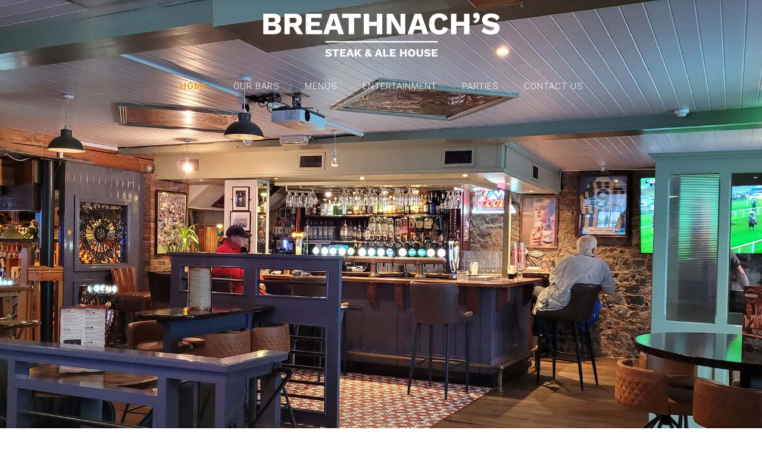

--- FILE ---
content_type: text/html; charset=UTF-8
request_url: https://breathnachs.ie/
body_size: 88536
content:
<!DOCTYPE html>
<html lang="en-GB">
<head>
    	
        <meta charset="UTF-8"/>
        <link rel="profile" href="https://gmpg.org/xfn/11"/>
        
                <meta name="viewport" content="width=device-width,initial-scale=1,user-scalable=no">
        
	<script type="application/javascript">var eltdCoreAjaxUrl = "https://www.breathnachs.ie/wp-admin/admin-ajax.php"</script><script type="application/javascript">var ElatedAjaxUrl = "https://www.breathnachs.ie/wp-admin/admin-ajax.php"</script><meta name='robots' content='index, follow, max-image-preview:large, max-snippet:-1, max-video-preview:-1' />

	<!-- This site is optimized with the Yoast SEO plugin v20.4 - https://yoast.com/wordpress/plugins/seo/ -->
	<title>Kilkenny Pubs, Restaurants in Kilkenny, Live Music Kilkenny, Eating out in Kilkenny, Hen party Kilkenny</title>
	<meta name="description" content="Lively music sessions, late bar and D.Js. A visit to Kilkenny is not complete without a visit to Breathnach&#039;s Bar. Offering delicious bar food, in a city centre location. Stylish sports venue with four large screens, a heated beer garden." />
	<link rel="canonical" href="https://www.breathnachs.ie/" />
	<meta property="og:locale" content="en_GB" />
	<meta property="og:type" content="website" />
	<meta property="og:title" content="Kilkenny Pubs, Restaurants in Kilkenny, Live Music Kilkenny, Eating out in Kilkenny, Hen party Kilkenny" />
	<meta property="og:description" content="Lively music sessions, late bar and D.Js. A visit to Kilkenny is not complete without a visit to Breathnach&#039;s Bar. Offering delicious bar food, in a city centre location. Stylish sports venue with four large screens, a heated beer garden." />
	<meta property="og:url" content="https://www.breathnachs.ie/" />
	<meta property="og:site_name" content="Breathnachs Steak &amp; Ale House" />
	<meta property="article:modified_time" content="2025-03-11T17:59:02+00:00" />
	<meta property="og:image" content="https://content.r9cdn.net/rimg/seo/badges/v1/ORANGE_LARGE_FEATURED_KAYAK.png" />
	<meta name="twitter:card" content="summary_large_image" />
	<meta name="twitter:label1" content="Estimated reading time" />
	<meta name="twitter:data1" content="2 minutes" />
	<script type="application/ld+json" class="yoast-schema-graph">{"@context":"https://schema.org","@graph":[{"@type":"WebPage","@id":"https://www.breathnachs.ie/","url":"https://www.breathnachs.ie/","name":"Kilkenny Pubs, Restaurants in Kilkenny, Live Music Kilkenny, Eating out in Kilkenny, Hen party Kilkenny","isPartOf":{"@id":"https://www.breathnachs.ie/#website"},"primaryImageOfPage":{"@id":"https://www.breathnachs.ie/#primaryimage"},"image":{"@id":"https://www.breathnachs.ie/#primaryimage"},"thumbnailUrl":"https://content.r9cdn.net/rimg/seo/badges/v1/ORANGE_LARGE_FEATURED_KAYAK.png","datePublished":"2017-09-22T08:04:04+00:00","dateModified":"2025-03-11T17:59:02+00:00","description":"Lively music sessions, late bar and D.Js. A visit to Kilkenny is not complete without a visit to Breathnach's Bar. Offering delicious bar food, in a city centre location. Stylish sports venue with four large screens, a heated beer garden.","breadcrumb":{"@id":"https://www.breathnachs.ie/#breadcrumb"},"inLanguage":"en-GB","potentialAction":[{"@type":"ReadAction","target":["https://www.breathnachs.ie/"]}]},{"@type":"ImageObject","inLanguage":"en-GB","@id":"https://www.breathnachs.ie/#primaryimage","url":"https://content.r9cdn.net/rimg/seo/badges/v1/ORANGE_LARGE_FEATURED_KAYAK.png","contentUrl":"https://content.r9cdn.net/rimg/seo/badges/v1/ORANGE_LARGE_FEATURED_KAYAK.png"},{"@type":"BreadcrumbList","@id":"https://www.breathnachs.ie/#breadcrumb","itemListElement":[{"@type":"ListItem","position":1,"name":"Home"}]},{"@type":"WebSite","@id":"https://www.breathnachs.ie/#website","url":"https://www.breathnachs.ie/","name":"Breathnachs Steak &amp; Ale House","description":"Kilkenny Pubs, Restaurants Kilkenny, Eating out in Kilkenny, Nights out in Kilkenny","potentialAction":[{"@type":"SearchAction","target":{"@type":"EntryPoint","urlTemplate":"https://www.breathnachs.ie/?s={search_term_string}"},"query-input":"required name=search_term_string"}],"inLanguage":"en-GB"}]}</script>
	<!-- / Yoast SEO plugin. -->


<link rel='dns-prefetch' href='//www.breathnachs.ie' />
<link rel='dns-prefetch' href='//maps.googleapis.com' />
<link rel='dns-prefetch' href='//fonts.googleapis.com' />
<link rel="alternate" type="application/rss+xml" title="Breathnachs Steak &amp; Ale House &raquo; Feed" href="https://www.breathnachs.ie/feed/" />
<link rel="alternate" type="application/rss+xml" title="Breathnachs Steak &amp; Ale House &raquo; Comments Feed" href="https://www.breathnachs.ie/comments/feed/" />
<script type="text/javascript">
window._wpemojiSettings = {"baseUrl":"https:\/\/s.w.org\/images\/core\/emoji\/14.0.0\/72x72\/","ext":".png","svgUrl":"https:\/\/s.w.org\/images\/core\/emoji\/14.0.0\/svg\/","svgExt":".svg","source":{"concatemoji":"https:\/\/www.breathnachs.ie\/wp-includes\/js\/wp-emoji-release.min.js?ver=d268fd11d09279d022af0c3ccd0baa98"}};
/*! This file is auto-generated */
!function(e,a,t){var n,r,o,i=a.createElement("canvas"),p=i.getContext&&i.getContext("2d");function s(e,t){p.clearRect(0,0,i.width,i.height),p.fillText(e,0,0);e=i.toDataURL();return p.clearRect(0,0,i.width,i.height),p.fillText(t,0,0),e===i.toDataURL()}function c(e){var t=a.createElement("script");t.src=e,t.defer=t.type="text/javascript",a.getElementsByTagName("head")[0].appendChild(t)}for(o=Array("flag","emoji"),t.supports={everything:!0,everythingExceptFlag:!0},r=0;r<o.length;r++)t.supports[o[r]]=function(e){if(p&&p.fillText)switch(p.textBaseline="top",p.font="600 32px Arial",e){case"flag":return s("\ud83c\udff3\ufe0f\u200d\u26a7\ufe0f","\ud83c\udff3\ufe0f\u200b\u26a7\ufe0f")?!1:!s("\ud83c\uddfa\ud83c\uddf3","\ud83c\uddfa\u200b\ud83c\uddf3")&&!s("\ud83c\udff4\udb40\udc67\udb40\udc62\udb40\udc65\udb40\udc6e\udb40\udc67\udb40\udc7f","\ud83c\udff4\u200b\udb40\udc67\u200b\udb40\udc62\u200b\udb40\udc65\u200b\udb40\udc6e\u200b\udb40\udc67\u200b\udb40\udc7f");case"emoji":return!s("\ud83e\udef1\ud83c\udffb\u200d\ud83e\udef2\ud83c\udfff","\ud83e\udef1\ud83c\udffb\u200b\ud83e\udef2\ud83c\udfff")}return!1}(o[r]),t.supports.everything=t.supports.everything&&t.supports[o[r]],"flag"!==o[r]&&(t.supports.everythingExceptFlag=t.supports.everythingExceptFlag&&t.supports[o[r]]);t.supports.everythingExceptFlag=t.supports.everythingExceptFlag&&!t.supports.flag,t.DOMReady=!1,t.readyCallback=function(){t.DOMReady=!0},t.supports.everything||(n=function(){t.readyCallback()},a.addEventListener?(a.addEventListener("DOMContentLoaded",n,!1),e.addEventListener("load",n,!1)):(e.attachEvent("onload",n),a.attachEvent("onreadystatechange",function(){"complete"===a.readyState&&t.readyCallback()})),(e=t.source||{}).concatemoji?c(e.concatemoji):e.wpemoji&&e.twemoji&&(c(e.twemoji),c(e.wpemoji)))}(window,document,window._wpemojiSettings);
</script>
<style type="text/css">
img.wp-smiley,
img.emoji {
	display: inline !important;
	border: none !important;
	box-shadow: none !important;
	height: 1em !important;
	width: 1em !important;
	margin: 0 0.07em !important;
	vertical-align: -0.1em !important;
	background: none !important;
	padding: 0 !important;
}
</style>
	<link rel='stylesheet' id='wp-block-library-css' href='https://www.breathnachs.ie/wp-includes/css/dist/block-library/style.min.css?ver=d268fd11d09279d022af0c3ccd0baa98' type='text/css' media='all' />
<link rel='stylesheet' id='classic-theme-styles-css' href='https://www.breathnachs.ie/wp-includes/css/classic-themes.min.css?ver=d268fd11d09279d022af0c3ccd0baa98' type='text/css' media='all' />
<style id='global-styles-inline-css' type='text/css'>
body{--wp--preset--color--black: #000000;--wp--preset--color--cyan-bluish-gray: #abb8c3;--wp--preset--color--white: #ffffff;--wp--preset--color--pale-pink: #f78da7;--wp--preset--color--vivid-red: #cf2e2e;--wp--preset--color--luminous-vivid-orange: #ff6900;--wp--preset--color--luminous-vivid-amber: #fcb900;--wp--preset--color--light-green-cyan: #7bdcb5;--wp--preset--color--vivid-green-cyan: #00d084;--wp--preset--color--pale-cyan-blue: #8ed1fc;--wp--preset--color--vivid-cyan-blue: #0693e3;--wp--preset--color--vivid-purple: #9b51e0;--wp--preset--gradient--vivid-cyan-blue-to-vivid-purple: linear-gradient(135deg,rgba(6,147,227,1) 0%,rgb(155,81,224) 100%);--wp--preset--gradient--light-green-cyan-to-vivid-green-cyan: linear-gradient(135deg,rgb(122,220,180) 0%,rgb(0,208,130) 100%);--wp--preset--gradient--luminous-vivid-amber-to-luminous-vivid-orange: linear-gradient(135deg,rgba(252,185,0,1) 0%,rgba(255,105,0,1) 100%);--wp--preset--gradient--luminous-vivid-orange-to-vivid-red: linear-gradient(135deg,rgba(255,105,0,1) 0%,rgb(207,46,46) 100%);--wp--preset--gradient--very-light-gray-to-cyan-bluish-gray: linear-gradient(135deg,rgb(238,238,238) 0%,rgb(169,184,195) 100%);--wp--preset--gradient--cool-to-warm-spectrum: linear-gradient(135deg,rgb(74,234,220) 0%,rgb(151,120,209) 20%,rgb(207,42,186) 40%,rgb(238,44,130) 60%,rgb(251,105,98) 80%,rgb(254,248,76) 100%);--wp--preset--gradient--blush-light-purple: linear-gradient(135deg,rgb(255,206,236) 0%,rgb(152,150,240) 100%);--wp--preset--gradient--blush-bordeaux: linear-gradient(135deg,rgb(254,205,165) 0%,rgb(254,45,45) 50%,rgb(107,0,62) 100%);--wp--preset--gradient--luminous-dusk: linear-gradient(135deg,rgb(255,203,112) 0%,rgb(199,81,192) 50%,rgb(65,88,208) 100%);--wp--preset--gradient--pale-ocean: linear-gradient(135deg,rgb(255,245,203) 0%,rgb(182,227,212) 50%,rgb(51,167,181) 100%);--wp--preset--gradient--electric-grass: linear-gradient(135deg,rgb(202,248,128) 0%,rgb(113,206,126) 100%);--wp--preset--gradient--midnight: linear-gradient(135deg,rgb(2,3,129) 0%,rgb(40,116,252) 100%);--wp--preset--duotone--dark-grayscale: url('#wp-duotone-dark-grayscale');--wp--preset--duotone--grayscale: url('#wp-duotone-grayscale');--wp--preset--duotone--purple-yellow: url('#wp-duotone-purple-yellow');--wp--preset--duotone--blue-red: url('#wp-duotone-blue-red');--wp--preset--duotone--midnight: url('#wp-duotone-midnight');--wp--preset--duotone--magenta-yellow: url('#wp-duotone-magenta-yellow');--wp--preset--duotone--purple-green: url('#wp-duotone-purple-green');--wp--preset--duotone--blue-orange: url('#wp-duotone-blue-orange');--wp--preset--font-size--small: 13px;--wp--preset--font-size--medium: 20px;--wp--preset--font-size--large: 36px;--wp--preset--font-size--x-large: 42px;--wp--preset--spacing--20: 0.44rem;--wp--preset--spacing--30: 0.67rem;--wp--preset--spacing--40: 1rem;--wp--preset--spacing--50: 1.5rem;--wp--preset--spacing--60: 2.25rem;--wp--preset--spacing--70: 3.38rem;--wp--preset--spacing--80: 5.06rem;--wp--preset--shadow--natural: 6px 6px 9px rgba(0, 0, 0, 0.2);--wp--preset--shadow--deep: 12px 12px 50px rgba(0, 0, 0, 0.4);--wp--preset--shadow--sharp: 6px 6px 0px rgba(0, 0, 0, 0.2);--wp--preset--shadow--outlined: 6px 6px 0px -3px rgba(255, 255, 255, 1), 6px 6px rgba(0, 0, 0, 1);--wp--preset--shadow--crisp: 6px 6px 0px rgba(0, 0, 0, 1);}:where(.is-layout-flex){gap: 0.5em;}body .is-layout-flow > .alignleft{float: left;margin-inline-start: 0;margin-inline-end: 2em;}body .is-layout-flow > .alignright{float: right;margin-inline-start: 2em;margin-inline-end: 0;}body .is-layout-flow > .aligncenter{margin-left: auto !important;margin-right: auto !important;}body .is-layout-constrained > .alignleft{float: left;margin-inline-start: 0;margin-inline-end: 2em;}body .is-layout-constrained > .alignright{float: right;margin-inline-start: 2em;margin-inline-end: 0;}body .is-layout-constrained > .aligncenter{margin-left: auto !important;margin-right: auto !important;}body .is-layout-constrained > :where(:not(.alignleft):not(.alignright):not(.alignfull)){max-width: var(--wp--style--global--content-size);margin-left: auto !important;margin-right: auto !important;}body .is-layout-constrained > .alignwide{max-width: var(--wp--style--global--wide-size);}body .is-layout-flex{display: flex;}body .is-layout-flex{flex-wrap: wrap;align-items: center;}body .is-layout-flex > *{margin: 0;}:where(.wp-block-columns.is-layout-flex){gap: 2em;}.has-black-color{color: var(--wp--preset--color--black) !important;}.has-cyan-bluish-gray-color{color: var(--wp--preset--color--cyan-bluish-gray) !important;}.has-white-color{color: var(--wp--preset--color--white) !important;}.has-pale-pink-color{color: var(--wp--preset--color--pale-pink) !important;}.has-vivid-red-color{color: var(--wp--preset--color--vivid-red) !important;}.has-luminous-vivid-orange-color{color: var(--wp--preset--color--luminous-vivid-orange) !important;}.has-luminous-vivid-amber-color{color: var(--wp--preset--color--luminous-vivid-amber) !important;}.has-light-green-cyan-color{color: var(--wp--preset--color--light-green-cyan) !important;}.has-vivid-green-cyan-color{color: var(--wp--preset--color--vivid-green-cyan) !important;}.has-pale-cyan-blue-color{color: var(--wp--preset--color--pale-cyan-blue) !important;}.has-vivid-cyan-blue-color{color: var(--wp--preset--color--vivid-cyan-blue) !important;}.has-vivid-purple-color{color: var(--wp--preset--color--vivid-purple) !important;}.has-black-background-color{background-color: var(--wp--preset--color--black) !important;}.has-cyan-bluish-gray-background-color{background-color: var(--wp--preset--color--cyan-bluish-gray) !important;}.has-white-background-color{background-color: var(--wp--preset--color--white) !important;}.has-pale-pink-background-color{background-color: var(--wp--preset--color--pale-pink) !important;}.has-vivid-red-background-color{background-color: var(--wp--preset--color--vivid-red) !important;}.has-luminous-vivid-orange-background-color{background-color: var(--wp--preset--color--luminous-vivid-orange) !important;}.has-luminous-vivid-amber-background-color{background-color: var(--wp--preset--color--luminous-vivid-amber) !important;}.has-light-green-cyan-background-color{background-color: var(--wp--preset--color--light-green-cyan) !important;}.has-vivid-green-cyan-background-color{background-color: var(--wp--preset--color--vivid-green-cyan) !important;}.has-pale-cyan-blue-background-color{background-color: var(--wp--preset--color--pale-cyan-blue) !important;}.has-vivid-cyan-blue-background-color{background-color: var(--wp--preset--color--vivid-cyan-blue) !important;}.has-vivid-purple-background-color{background-color: var(--wp--preset--color--vivid-purple) !important;}.has-black-border-color{border-color: var(--wp--preset--color--black) !important;}.has-cyan-bluish-gray-border-color{border-color: var(--wp--preset--color--cyan-bluish-gray) !important;}.has-white-border-color{border-color: var(--wp--preset--color--white) !important;}.has-pale-pink-border-color{border-color: var(--wp--preset--color--pale-pink) !important;}.has-vivid-red-border-color{border-color: var(--wp--preset--color--vivid-red) !important;}.has-luminous-vivid-orange-border-color{border-color: var(--wp--preset--color--luminous-vivid-orange) !important;}.has-luminous-vivid-amber-border-color{border-color: var(--wp--preset--color--luminous-vivid-amber) !important;}.has-light-green-cyan-border-color{border-color: var(--wp--preset--color--light-green-cyan) !important;}.has-vivid-green-cyan-border-color{border-color: var(--wp--preset--color--vivid-green-cyan) !important;}.has-pale-cyan-blue-border-color{border-color: var(--wp--preset--color--pale-cyan-blue) !important;}.has-vivid-cyan-blue-border-color{border-color: var(--wp--preset--color--vivid-cyan-blue) !important;}.has-vivid-purple-border-color{border-color: var(--wp--preset--color--vivid-purple) !important;}.has-vivid-cyan-blue-to-vivid-purple-gradient-background{background: var(--wp--preset--gradient--vivid-cyan-blue-to-vivid-purple) !important;}.has-light-green-cyan-to-vivid-green-cyan-gradient-background{background: var(--wp--preset--gradient--light-green-cyan-to-vivid-green-cyan) !important;}.has-luminous-vivid-amber-to-luminous-vivid-orange-gradient-background{background: var(--wp--preset--gradient--luminous-vivid-amber-to-luminous-vivid-orange) !important;}.has-luminous-vivid-orange-to-vivid-red-gradient-background{background: var(--wp--preset--gradient--luminous-vivid-orange-to-vivid-red) !important;}.has-very-light-gray-to-cyan-bluish-gray-gradient-background{background: var(--wp--preset--gradient--very-light-gray-to-cyan-bluish-gray) !important;}.has-cool-to-warm-spectrum-gradient-background{background: var(--wp--preset--gradient--cool-to-warm-spectrum) !important;}.has-blush-light-purple-gradient-background{background: var(--wp--preset--gradient--blush-light-purple) !important;}.has-blush-bordeaux-gradient-background{background: var(--wp--preset--gradient--blush-bordeaux) !important;}.has-luminous-dusk-gradient-background{background: var(--wp--preset--gradient--luminous-dusk) !important;}.has-pale-ocean-gradient-background{background: var(--wp--preset--gradient--pale-ocean) !important;}.has-electric-grass-gradient-background{background: var(--wp--preset--gradient--electric-grass) !important;}.has-midnight-gradient-background{background: var(--wp--preset--gradient--midnight) !important;}.has-small-font-size{font-size: var(--wp--preset--font-size--small) !important;}.has-medium-font-size{font-size: var(--wp--preset--font-size--medium) !important;}.has-large-font-size{font-size: var(--wp--preset--font-size--large) !important;}.has-x-large-font-size{font-size: var(--wp--preset--font-size--x-large) !important;}
.wp-block-navigation a:where(:not(.wp-element-button)){color: inherit;}
:where(.wp-block-columns.is-layout-flex){gap: 2em;}
.wp-block-pullquote{font-size: 1.5em;line-height: 1.6;}
</style>
<link rel='stylesheet' id='contact-form-7-css' href='https://www.breathnachs.ie/wp-content/plugins/contact-form-7/includes/css/styles.css?ver=5.7.5.1' type='text/css' media='all' />
<link rel='stylesheet' id='savory_elated_default_style-css' href='https://www.breathnachs.ie/wp-content/themes/breathnachs/style.css?ver=d268fd11d09279d022af0c3ccd0baa98' type='text/css' media='all' />
<link rel='stylesheet' id='savory_elated_handle_child_style-css' href='https://www.breathnachs.ie/wp-content/themes/breathnachs-child/style.css?ver=d268fd11d09279d022af0c3ccd0baa98' type='text/css' media='all' />
<link rel='stylesheet' id='savory_elated_modules_plugins-css' href='https://www.breathnachs.ie/wp-content/themes/breathnachs/assets/css/plugins.min.css?ver=d268fd11d09279d022af0c3ccd0baa98' type='text/css' media='all' />
<link rel='stylesheet' id='savory_elated_modules-css' href='https://www.breathnachs.ie/wp-content/themes/breathnachs/assets/css/modules.min.css?ver=d268fd11d09279d022af0c3ccd0baa98' type='text/css' media='all' />
<style id='savory_elated_modules-inline-css' type='text/css'>
/* generated in /home/breathnachs/public_html/wp-content/themes/breathnachs/functions.php savory_elated_page_padding function */
.page-id-5 .eltd-content .eltd-content-inner > .eltd-container > .eltd-container-inner, .page-id-5 .eltd-content .eltd-content-inner > .eltd-full-width > .eltd-full-width-inner, .postid-5 .eltd-content .eltd-content-inner > .eltd-container > .eltd-container-inner, .postid-5 .eltd-content .eltd-content-inner > .eltd-full-width > .eltd-full-width-inner { padding: 0 0 0 0;}


 /* CHANGE MAIN NAV LINKS */
.eltd-main-menu>ul>li>a { font-family: 'Roboto', sans-serif; font-size:15px;font-weight:300}


.eltd-light-header .eltd-page-header>div:not(.eltd-sticky-header) .eltd-main-menu>ul>li>a:hover{    color: #dd9933;}
.eltd-light-header .eltd-page-header>div:not(.eltd-sticky-header) .eltd-main-menu>ul>li>a.current{    color: #dd9933; font-weight:600}

.eltd-dark-header .eltd-page-header>div:not(.eltd-sticky-header) .eltd-main-menu>ul>li>a:hover{    color: #dd9933;}
.eltd-dark-header .eltd-page-header>div:not(.eltd-sticky-header) .eltd-main-menu>ul>li>a.current{    color: #dd9933; font-weight:600}

.eltd-main-menu.eltd-sticky-nav ul li.eltd-active-item a.current {    color:#dd9933; font-weight:600}
/* END CHANGE MAIN NAV LINKS */
</style>
<link rel='stylesheet' id='eltd_font_awesome-css' href='https://www.breathnachs.ie/wp-content/themes/breathnachs/assets/css/font-awesome/css/font-awesome.min.css?ver=d268fd11d09279d022af0c3ccd0baa98' type='text/css' media='all' />
<link rel='stylesheet' id='eltd_font_elegant-css' href='https://www.breathnachs.ie/wp-content/themes/breathnachs/assets/css/elegant-icons/style.min.css?ver=d268fd11d09279d022af0c3ccd0baa98' type='text/css' media='all' />
<link rel='stylesheet' id='eltd_ion_icons-css' href='https://www.breathnachs.ie/wp-content/themes/breathnachs/assets/css/ion-icons/css/ionicons.min.css?ver=d268fd11d09279d022af0c3ccd0baa98' type='text/css' media='all' />
<link rel='stylesheet' id='eltd_linea_icons-css' href='https://www.breathnachs.ie/wp-content/themes/breathnachs/assets/css/linea-icons/style.css?ver=d268fd11d09279d022af0c3ccd0baa98' type='text/css' media='all' />
<link rel='stylesheet' id='eltd_simple_line_icons-css' href='https://www.breathnachs.ie/wp-content/themes/breathnachs/assets/css/simple-line-icons/simple-line-icons.css?ver=d268fd11d09279d022af0c3ccd0baa98' type='text/css' media='all' />
<link rel='stylesheet' id='eltd_dripicons-css' href='https://www.breathnachs.ie/wp-content/themes/breathnachs/assets/css/dripicons/dripicons.css?ver=d268fd11d09279d022af0c3ccd0baa98' type='text/css' media='all' />
<link rel='stylesheet' id='eltd_linear_icons-css' href='https://www.breathnachs.ie/wp-content/themes/breathnachs/assets/css/linear-icons/style.css?ver=d268fd11d09279d022af0c3ccd0baa98' type='text/css' media='all' />
<link rel='stylesheet' id='savory_elated_modules_responsive-css' href='https://www.breathnachs.ie/wp-content/themes/breathnachs/assets/css/modules-responsive.min.css?ver=d268fd11d09279d022af0c3ccd0baa98' type='text/css' media='all' />
<link rel='stylesheet' id='savory_elated_blog_responsive-css' href='https://www.breathnachs.ie/wp-content/themes/breathnachs/assets/css/blog-responsive.min.css?ver=d268fd11d09279d022af0c3ccd0baa98' type='text/css' media='all' />
<link rel='stylesheet' id='savory_elated_style_dynamic_responsive-css' href='https://www.breathnachs.ie/wp-content/themes/breathnachs/assets/css/style_dynamic_responsive.css?ver=1562743344' type='text/css' media='all' />
<link rel='stylesheet' id='savory_elated_style_dynamic-css' href='https://www.breathnachs.ie/wp-content/themes/breathnachs/assets/css/style_dynamic.css?ver=1562743344' type='text/css' media='all' />
<link rel='stylesheet' id='js_composer_front-css' href='https://www.breathnachs.ie/wp-content/plugins/js_composer/assets/css/js_composer.min.css?ver=5.4.5' type='text/css' media='all' />
<link rel='stylesheet' id='savory_elated_google_fonts-css' href='https://fonts.googleapis.com/css?family=Open+Sans%3A100%2C200%2C300%2C400%2C500%2C600%2C700%2C800%2C900%7CPlayfair+Display%3A100%2C200%2C300%2C400%2C500%2C600%2C700%2C800%2C900%7CCovered+By+Your+Grace%3A100%2C200%2C300%2C400%2C500%2C600%2C700%2C800%2C900%7CRoboto%3A100%2C200%2C300%2C400%2C500%2C600%2C700%2C800%2C900&#038;subset=latin-ext&#038;ver=1.0.0' type='text/css' media='all' />
<script type='text/javascript' src='https://www.breathnachs.ie/wp-includes/js/jquery/jquery.min.js?ver=3.6.4' id='jquery-core-js'></script>
<script type='text/javascript' src='https://www.breathnachs.ie/wp-includes/js/jquery/jquery-migrate.min.js?ver=3.4.0' id='jquery-migrate-js'></script>
<link rel="https://api.w.org/" href="https://www.breathnachs.ie/wp-json/" /><link rel="alternate" type="application/json" href="https://www.breathnachs.ie/wp-json/wp/v2/pages/5" /><link rel="alternate" type="application/json+oembed" href="https://www.breathnachs.ie/wp-json/oembed/1.0/embed?url=https%3A%2F%2Fwww.breathnachs.ie%2F" />
<link rel="alternate" type="text/xml+oembed" href="https://www.breathnachs.ie/wp-json/oembed/1.0/embed?url=https%3A%2F%2Fwww.breathnachs.ie%2F&#038;format=xml" />
<!-- Google tag (gtag.js) -->
<script async src="https://www.googletagmanager.com/gtag/js?id=G-XPJF2SNS1B"></script>
<script>
  window.dataLayer = window.dataLayer || [];
  function gtag(){dataLayer.push(arguments);}
  gtag('js', new Date());

  gtag('config', 'G-XPJF2SNS1B');
</script><script type="text/javascript">
(function(url){
	if(/(?:Chrome\/26\.0\.1410\.63 Safari\/537\.31|WordfenceTestMonBot)/.test(navigator.userAgent)){ return; }
	var addEvent = function(evt, handler) {
		if (window.addEventListener) {
			document.addEventListener(evt, handler, false);
		} else if (window.attachEvent) {
			document.attachEvent('on' + evt, handler);
		}
	};
	var removeEvent = function(evt, handler) {
		if (window.removeEventListener) {
			document.removeEventListener(evt, handler, false);
		} else if (window.detachEvent) {
			document.detachEvent('on' + evt, handler);
		}
	};
	var evts = 'contextmenu dblclick drag dragend dragenter dragleave dragover dragstart drop keydown keypress keyup mousedown mousemove mouseout mouseover mouseup mousewheel scroll'.split(' ');
	var logHuman = function() {
		if (window.wfLogHumanRan) { return; }
		window.wfLogHumanRan = true;
		var wfscr = document.createElement('script');
		wfscr.type = 'text/javascript';
		wfscr.async = true;
		wfscr.src = url + '&r=' + Math.random();
		(document.getElementsByTagName('head')[0]||document.getElementsByTagName('body')[0]).appendChild(wfscr);
		for (var i = 0; i < evts.length; i++) {
			removeEvent(evts[i], logHuman);
		}
	};
	for (var i = 0; i < evts.length; i++) {
		addEvent(evts[i], logHuman);
	}
})('//www.breathnachs.ie/?wordfence_lh=1&hid=CEB155CE4F1576BE911DAE91C80DFB34');
</script><meta name="generator" content="Powered by WPBakery Page Builder - drag and drop page builder for WordPress."/>
<!--[if lte IE 9]><link rel="stylesheet" type="text/css" href="https://www.breathnachs.ie/wp-content/plugins/js_composer/assets/css/vc_lte_ie9.min.css" media="screen"><![endif]--><meta name="generator" content="Powered by Slider Revolution 6.6.11 - responsive, Mobile-Friendly Slider Plugin for WordPress with comfortable drag and drop interface." />
<link rel="icon" href="https://www.breathnachs.ie/wp-content/uploads/2023/04/breathnachs-favicon-150x150.jpg" sizes="32x32" />
<link rel="icon" href="https://www.breathnachs.ie/wp-content/uploads/2023/04/breathnachs-favicon.jpg" sizes="192x192" />
<link rel="apple-touch-icon" href="https://www.breathnachs.ie/wp-content/uploads/2023/04/breathnachs-favicon.jpg" />
<meta name="msapplication-TileImage" content="https://www.breathnachs.ie/wp-content/uploads/2023/04/breathnachs-favicon.jpg" />
<script>function setREVStartSize(e){
			//window.requestAnimationFrame(function() {
				window.RSIW = window.RSIW===undefined ? window.innerWidth : window.RSIW;
				window.RSIH = window.RSIH===undefined ? window.innerHeight : window.RSIH;
				try {
					var pw = document.getElementById(e.c).parentNode.offsetWidth,
						newh;
					pw = pw===0 || isNaN(pw) || (e.l=="fullwidth" || e.layout=="fullwidth") ? window.RSIW : pw;
					e.tabw = e.tabw===undefined ? 0 : parseInt(e.tabw);
					e.thumbw = e.thumbw===undefined ? 0 : parseInt(e.thumbw);
					e.tabh = e.tabh===undefined ? 0 : parseInt(e.tabh);
					e.thumbh = e.thumbh===undefined ? 0 : parseInt(e.thumbh);
					e.tabhide = e.tabhide===undefined ? 0 : parseInt(e.tabhide);
					e.thumbhide = e.thumbhide===undefined ? 0 : parseInt(e.thumbhide);
					e.mh = e.mh===undefined || e.mh=="" || e.mh==="auto" ? 0 : parseInt(e.mh,0);
					if(e.layout==="fullscreen" || e.l==="fullscreen")
						newh = Math.max(e.mh,window.RSIH);
					else{
						e.gw = Array.isArray(e.gw) ? e.gw : [e.gw];
						for (var i in e.rl) if (e.gw[i]===undefined || e.gw[i]===0) e.gw[i] = e.gw[i-1];
						e.gh = e.el===undefined || e.el==="" || (Array.isArray(e.el) && e.el.length==0)? e.gh : e.el;
						e.gh = Array.isArray(e.gh) ? e.gh : [e.gh];
						for (var i in e.rl) if (e.gh[i]===undefined || e.gh[i]===0) e.gh[i] = e.gh[i-1];
											
						var nl = new Array(e.rl.length),
							ix = 0,
							sl;
						e.tabw = e.tabhide>=pw ? 0 : e.tabw;
						e.thumbw = e.thumbhide>=pw ? 0 : e.thumbw;
						e.tabh = e.tabhide>=pw ? 0 : e.tabh;
						e.thumbh = e.thumbhide>=pw ? 0 : e.thumbh;
						for (var i in e.rl) nl[i] = e.rl[i]<window.RSIW ? 0 : e.rl[i];
						sl = nl[0];
						for (var i in nl) if (sl>nl[i] && nl[i]>0) { sl = nl[i]; ix=i;}
						var m = pw>(e.gw[ix]+e.tabw+e.thumbw) ? 1 : (pw-(e.tabw+e.thumbw)) / (e.gw[ix]);
						newh =  (e.gh[ix] * m) + (e.tabh + e.thumbh);
					}
					var el = document.getElementById(e.c);
					if (el!==null && el) el.style.height = newh+"px";
					el = document.getElementById(e.c+"_wrapper");
					if (el!==null && el) {
						el.style.height = newh+"px";
						el.style.display = "block";
					}
				} catch(e){
					console.log("Failure at Presize of Slider:" + e)
				}
			//});
		  };</script>
<style type="text/css" data-type="vc_shortcodes-custom-css">.vc_custom_1506082990079{padding-top: 15px !important;padding-bottom: 53px !important;}.vc_custom_1507023573063{padding-right: 13% !important;padding-bottom: 60px !important;padding-left: 13% !important;}.vc_custom_1506085021637{padding-top: 100px !important;padding-bottom: 80px !important;background-color: #000000 !important;}.vc_custom_1741715675249{padding-top: 120px !important;padding-bottom: 90px !important;background-color: #000000 !important;}</style><noscript><style type="text/css"> .wpb_animate_when_almost_visible { opacity: 1; }</style></noscript></head>

<body data-rsssl=1 class="home page-template page-template-full-width page-template-full-width-php page page-id-5 eltd-core-1.1.1 breathnachs child-child-ver-1.0.0 breathnachs-ver-1.3  eltd-grid-1300 eltd-main-style1 eltd-header-dual eltd-sticky-header-on-scroll-down-up eltd-default-mobile-header eltd-sticky-up-mobile-header eltd-menu-item-first-level-bg-color eltd-dropdown-default eltd-light-header wpb-js-composer js-comp-ver-5.4.5 vc_responsive">



<div class="eltd-wrapper">
    <div class="eltd-wrapper-inner">
        
    <header class="eltd-page-header" style="background-color:rgba(255, 255, 255, 0)">

        <div class="eltd-logo-area" >
            <div class="eltd-vertical-align-containers">
                <div class="eltd-position-center">
                    <div class="eltd-position-center-inner">
                        
<div class="eltd-logo-wrapper">
    <a href="https://www.breathnachs.ie/" style="height: 96px;">
        <img class="eltd-normal-logo" src="https://www.breathnachs.ie/wp-content/uploads/2018/02/logo-1.png" alt="Logo"/>
        <img class="eltd-dark-logo" src="https://www.breathnachs.ie/wp-content/uploads/2018/02/logo-1.png" alt="Dark Logoo"/>        <img class="eltd-light-logo" src="https://www.breathnachs.ie/wp-content/uploads/2018/02/logo-w-1.png" alt="Light Logo"/>    </a>
</div>

                    </div>
                </div>
            </div>
        </div>

        <div class="eltd-menu-area" >
            <div class="eltd-vertical-align-containers">
                <div class="eltd-position-center">
<!--                    <div class="eltd-position-center-inner">-->
                        
<nav class="eltd-main-menu eltd-drop-down eltd-default-nav">
    <ul id="menu-main-menu" class="clearfix"><li id="nav-menu-item-33" class="menu-item menu-item-type-post_type menu-item-object-page menu-item-home current-menu-item page_item page-item-5 current_page_item eltd-active-item narrow"><a href="https://www.breathnachs.ie/" class=" current "><span class="item_outer"><span class="item_inner"><span class="menu_icon_wrapper"><i class="eltd-icon-font-awesome fa null " ></i></span><span class="item_text">Home</span></span><span class="plus"></span></span></a></li>
<li id="nav-menu-item-225" class="menu-item menu-item-type-post_type menu-item-object-page menu-item-has-children  has_sub narrow"><a href="https://www.breathnachs.ie/breathnachs-bar-kilkenny/" class=" no_link" style="cursor: default;" onclick="JavaScript: return false;"><span class="item_outer"><span class="item_inner"><span class="menu_icon_wrapper"><i class="eltd-icon-font-awesome fa null " ></i></span><span class="item_text">Our Bars</span></span><span class="plus"></span></span></a>
<div class="second"><div class="inner"><ul>
	<li id="nav-menu-item-226" class="menu-item menu-item-type-post_type menu-item-object-page "><a href="https://www.breathnachs.ie/breathnachs-bar-kilkenny/" class=""><span class="item_outer"><span class="item_inner"><span class="menu_icon_wrapper"><i class="eltd-icon-font-awesome fa null " ></i></span><span class="item_text">Breathnach&#8217;s Bar</span></span><span class="plus"></span></span></a></li>
	<li id="nav-menu-item-1107" class="menu-item menu-item-type-post_type menu-item-object-page "><a href="https://www.breathnachs.ie/upstairs-bar/" class=""><span class="item_outer"><span class="item_inner"><span class="menu_icon_wrapper"><i class="eltd-icon-font-awesome fa null " ></i></span><span class="item_text">Upstairs Bar</span></span><span class="plus"></span></span></a></li>
	<li id="nav-menu-item-722" class="menu-item menu-item-type-post_type menu-item-object-page "><a href="https://www.breathnachs.ie/b-25/" class=""><span class="item_outer"><span class="item_inner"><span class="menu_icon_wrapper"><i class="eltd-icon-font-awesome fa null " ></i></span><span class="item_text">B 25</span></span><span class="plus"></span></span></a></li>
	<li id="nav-menu-item-368" class="menu-item menu-item-type-post_type menu-item-object-page "><a href="https://www.breathnachs.ie/breathnachs-bar-kilkenny/customer-comments/" class=""><span class="item_outer"><span class="item_inner"><span class="menu_icon_wrapper"><i class="eltd-icon-font-awesome fa null " ></i></span><span class="item_text">Customer Comments</span></span><span class="plus"></span></span></a></li>
</ul></div></div>
</li>
<li id="nav-menu-item-1125" class="menu-item menu-item-type-post_type menu-item-object-page menu-item-has-children  has_sub narrow"><a href="https://www.breathnachs.ie/breathnachs-bar-menu/" class=""><span class="item_outer"><span class="item_inner"><span class="menu_icon_wrapper"><i class="eltd-icon-font-awesome fa null " ></i></span><span class="item_text">Menus</span></span><span class="plus"></span></span></a>
<div class="second"><div class="inner"><ul>
	<li id="nav-menu-item-381" class="menu-item menu-item-type-post_type menu-item-object-page anchor-item "><a href="https://www.breathnachs.ie/breathnachs-bar-menu/#barmenu" class=""><span class="item_outer"><span class="item_inner"><span class="menu_icon_wrapper"><i class="eltd-icon-font-awesome fa null " ></i></span><span class="item_text">Breathnach’s Bar Menu</span></span><span class="plus"></span></span></a></li>
	<li id="nav-menu-item-1225" class="menu-item menu-item-type-custom menu-item-object-custom anchor-item "><a href="https://www.breathnachs.ie/breathnachs-bar-menu/#fingermenu" class=""><span class="item_outer"><span class="item_inner"><span class="menu_icon_wrapper"><i class="eltd-icon-font-awesome fa null " ></i></span><span class="item_text">Finger Food</span></span><span class="plus"></span></span></a></li>
	<li id="nav-menu-item-1131" class="menu-item menu-item-type-custom menu-item-object-custom anchor-item "><a href="https://www.breathnachs.ie/breathnachs-bar-menu/#sundaymenu" class=""><span class="item_outer"><span class="item_inner"><span class="menu_icon_wrapper"><i class="eltd-icon-font-awesome fa null " ></i></span><span class="item_text">Sunday Lunch</span></span><span class="plus"></span></span></a></li>
	<li id="nav-menu-item-1156" class="menu-item menu-item-type-custom menu-item-object-custom anchor-item "><a href="https://www.breathnachs.ie/breathnachs-bar-menu/#xmasmenu" class=""><span class="item_outer"><span class="item_inner"><span class="menu_icon_wrapper"><i class="eltd-icon-font-awesome fa null " ></i></span><span class="item_text">Christmas Menu</span></span><span class="plus"></span></span></a></li>
	<li id="nav-menu-item-1124" class="menu-item menu-item-type-custom menu-item-object-custom anchor-item "><a href="https://www.breathnachs.ie/breathnachs-bar-menu/#cocktailmenu" class=""><span class="item_outer"><span class="item_inner"><span class="menu_icon_wrapper"><i class="eltd-icon-font-awesome fa null " ></i></span><span class="item_text">Cocktail Menu</span></span><span class="plus"></span></span></a></li>
</ul></div></div>
</li>
<li id="nav-menu-item-792" class="menu-item menu-item-type-post_type menu-item-object-page  narrow"><a href="https://www.breathnachs.ie/entertainment/" class=""><span class="item_outer"><span class="item_inner"><span class="menu_icon_wrapper"><i class="eltd-icon-font-awesome fa null " ></i></span><span class="item_text">Entertainment</span></span><span class="plus"></span></span></a></li>
<li id="nav-menu-item-1102" class="menu-item menu-item-type-post_type menu-item-object-page  narrow"><a href="https://www.breathnachs.ie/party-in-kilkenny/" class=""><span class="item_outer"><span class="item_inner"><span class="menu_icon_wrapper"><i class="eltd-icon-font-awesome fa null " ></i></span><span class="item_text">Parties</span></span><span class="plus"></span></span></a></li>
<li id="nav-menu-item-90" class="menu-item menu-item-type-post_type menu-item-object-page  narrow"><a href="https://www.breathnachs.ie/contact-us/" class=""><span class="item_outer"><span class="item_inner"><span class="menu_icon_wrapper"><i class="eltd-icon-font-awesome fa null " ></i></span><span class="item_text">Contact Us</span></span><span class="plus"></span></span></a></li>
</ul></nav>
                        <!--                    </div>-->
                </div>
            </div>
        </div>

        
<div class="eltd-sticky-header">
        <div class="eltd-sticky-holder">
            <div class="eltd-grid">
                        <div class=" eltd-vertical-align-containers">
                <div class="eltd-position-left">
                    <div class="eltd-position-left-inner">
                        
<div class="eltd-logo-wrapper">
    <a href="https://www.breathnachs.ie/" style="height: 36px;">
        <img class="eltd-normal-logo" src="https://www.breathnachs.ie/wp-content/uploads/2018/02/logo-s-2.png" alt="Logo"/>
        <img class="eltd-dark-logo" src="https://www.breathnachs.ie/wp-content/uploads/2018/02/logo-1.png" alt="Dark Logoo"/>        <img class="eltd-light-logo" src="https://www.breathnachs.ie/wp-content/uploads/2018/02/logo-w-1.png" alt="Light Logo"/>    </a>
</div>

                    </div>
                </div>
                <div class="eltd-position-center">
                    <div class="eltd-position-center-inner">
                        
<nav class="eltd-main-menu eltd-drop-down eltd-sticky-nav">
    <ul id="menu-main-menu-1" class="clearfix"><li id="sticky-nav-menu-item-33" class="menu-item menu-item-type-post_type menu-item-object-page menu-item-home current-menu-item page_item page-item-5 current_page_item eltd-active-item narrow"><a href="https://www.breathnachs.ie/" class=" current "><span class="item_outer"><span class="item_inner"><span class="menu_icon_wrapper"><i class="eltd-icon-font-awesome fa null " ></i></span><span class="item_text">Home</span></span><span class="plus"></span></span></a></li>
<li id="sticky-nav-menu-item-225" class="menu-item menu-item-type-post_type menu-item-object-page menu-item-has-children  has_sub narrow"><a href="https://www.breathnachs.ie/breathnachs-bar-kilkenny/" class=" no_link" style="cursor: default;" onclick="JavaScript: return false;"><span class="item_outer"><span class="item_inner"><span class="menu_icon_wrapper"><i class="eltd-icon-font-awesome fa null " ></i></span><span class="item_text">Our Bars</span></span><span class="plus"></span></span></a>
<div class="second"><div class="inner"><ul>
	<li id="sticky-nav-menu-item-226" class="menu-item menu-item-type-post_type menu-item-object-page "><a href="https://www.breathnachs.ie/breathnachs-bar-kilkenny/" class=""><span class="item_outer"><span class="item_inner"><span class="menu_icon_wrapper"><i class="eltd-icon-font-awesome fa null " ></i></span><span class="item_text">Breathnach&#8217;s Bar</span></span><span class="plus"></span></span></a></li>
	<li id="sticky-nav-menu-item-1107" class="menu-item menu-item-type-post_type menu-item-object-page "><a href="https://www.breathnachs.ie/upstairs-bar/" class=""><span class="item_outer"><span class="item_inner"><span class="menu_icon_wrapper"><i class="eltd-icon-font-awesome fa null " ></i></span><span class="item_text">Upstairs Bar</span></span><span class="plus"></span></span></a></li>
	<li id="sticky-nav-menu-item-722" class="menu-item menu-item-type-post_type menu-item-object-page "><a href="https://www.breathnachs.ie/b-25/" class=""><span class="item_outer"><span class="item_inner"><span class="menu_icon_wrapper"><i class="eltd-icon-font-awesome fa null " ></i></span><span class="item_text">B 25</span></span><span class="plus"></span></span></a></li>
	<li id="sticky-nav-menu-item-368" class="menu-item menu-item-type-post_type menu-item-object-page "><a href="https://www.breathnachs.ie/breathnachs-bar-kilkenny/customer-comments/" class=""><span class="item_outer"><span class="item_inner"><span class="menu_icon_wrapper"><i class="eltd-icon-font-awesome fa null " ></i></span><span class="item_text">Customer Comments</span></span><span class="plus"></span></span></a></li>
</ul></div></div>
</li>
<li id="sticky-nav-menu-item-1125" class="menu-item menu-item-type-post_type menu-item-object-page menu-item-has-children  has_sub narrow"><a href="https://www.breathnachs.ie/breathnachs-bar-menu/" class=""><span class="item_outer"><span class="item_inner"><span class="menu_icon_wrapper"><i class="eltd-icon-font-awesome fa null " ></i></span><span class="item_text">Menus</span></span><span class="plus"></span></span></a>
<div class="second"><div class="inner"><ul>
	<li id="sticky-nav-menu-item-381" class="menu-item menu-item-type-post_type menu-item-object-page anchor-item "><a href="https://www.breathnachs.ie/breathnachs-bar-menu/#barmenu" class=""><span class="item_outer"><span class="item_inner"><span class="menu_icon_wrapper"><i class="eltd-icon-font-awesome fa null " ></i></span><span class="item_text">Breathnach’s Bar Menu</span></span><span class="plus"></span></span></a></li>
	<li id="sticky-nav-menu-item-1225" class="menu-item menu-item-type-custom menu-item-object-custom anchor-item "><a href="https://www.breathnachs.ie/breathnachs-bar-menu/#fingermenu" class=""><span class="item_outer"><span class="item_inner"><span class="menu_icon_wrapper"><i class="eltd-icon-font-awesome fa null " ></i></span><span class="item_text">Finger Food</span></span><span class="plus"></span></span></a></li>
	<li id="sticky-nav-menu-item-1131" class="menu-item menu-item-type-custom menu-item-object-custom anchor-item "><a href="https://www.breathnachs.ie/breathnachs-bar-menu/#sundaymenu" class=""><span class="item_outer"><span class="item_inner"><span class="menu_icon_wrapper"><i class="eltd-icon-font-awesome fa null " ></i></span><span class="item_text">Sunday Lunch</span></span><span class="plus"></span></span></a></li>
	<li id="sticky-nav-menu-item-1156" class="menu-item menu-item-type-custom menu-item-object-custom anchor-item "><a href="https://www.breathnachs.ie/breathnachs-bar-menu/#xmasmenu" class=""><span class="item_outer"><span class="item_inner"><span class="menu_icon_wrapper"><i class="eltd-icon-font-awesome fa null " ></i></span><span class="item_text">Christmas Menu</span></span><span class="plus"></span></span></a></li>
	<li id="sticky-nav-menu-item-1124" class="menu-item menu-item-type-custom menu-item-object-custom anchor-item "><a href="https://www.breathnachs.ie/breathnachs-bar-menu/#cocktailmenu" class=""><span class="item_outer"><span class="item_inner"><span class="menu_icon_wrapper"><i class="eltd-icon-font-awesome fa null " ></i></span><span class="item_text">Cocktail Menu</span></span><span class="plus"></span></span></a></li>
</ul></div></div>
</li>
<li id="sticky-nav-menu-item-792" class="menu-item menu-item-type-post_type menu-item-object-page  narrow"><a href="https://www.breathnachs.ie/entertainment/" class=""><span class="item_outer"><span class="item_inner"><span class="menu_icon_wrapper"><i class="eltd-icon-font-awesome fa null " ></i></span><span class="item_text">Entertainment</span></span><span class="plus"></span></span></a></li>
<li id="sticky-nav-menu-item-1102" class="menu-item menu-item-type-post_type menu-item-object-page  narrow"><a href="https://www.breathnachs.ie/party-in-kilkenny/" class=""><span class="item_outer"><span class="item_inner"><span class="menu_icon_wrapper"><i class="eltd-icon-font-awesome fa null " ></i></span><span class="item_text">Parties</span></span><span class="plus"></span></span></a></li>
<li id="sticky-nav-menu-item-90" class="menu-item menu-item-type-post_type menu-item-object-page  narrow"><a href="https://www.breathnachs.ie/contact-us/" class=""><span class="item_outer"><span class="item_inner"><span class="menu_icon_wrapper"><i class="eltd-icon-font-awesome fa null " ></i></span><span class="item_text">Contact Us</span></span><span class="plus"></span></span></a></li>
</ul></nav>

                    </div>
                </div>
                <div class="eltd-position-right">
                    <div class="eltd-position-right-inner">
                                            </div>
                </div>
            </div>
                    </div>
            </div>
</div>

    </header>


<header class="eltd-mobile-header">
    <div class="eltd-mobile-header-inner">
                <div class="eltd-mobile-header-holder">
            <div class="eltd-grid">
                <div class="eltd-vertical-align-containers">
                                            <div class="eltd-mobile-menu-opener">
                            <a href="javascript:void(0)">
                    <span class="eltd-mobile-opener-icon-holder">
                        <span aria-hidden="true" class="eltd-icon-font-elegant icon_menu " ></span>                    </span>
                            </a>
                        </div>
                                                                <div class="eltd-position-center">
                            <div class="eltd-position-center-inner">
                                
<div class="eltd-mobile-logo-wrapper">
    <a href="https://www.breathnachs.ie/" style="height: 60px">
        <img src="https://www.breathnachs.ie/wp-content/uploads/2018/03/logo-500.png" alt="Mobile Logo"/>
    </a>
</div>

                            </div>
                        </div>
                                        <div class="eltd-position-right">
                        <div class="eltd-position-right-inner">
                                                    </div>
                    </div>
                </div> <!-- close .eltd-vertical-align-containers -->
            </div>
        </div>
        
<nav class="eltd-mobile-nav">
    <div class="eltd-grid">
        <ul id="menu-main-menu-2" class=""><li id="mobile-menu-item-33" class="menu-item menu-item-type-post_type menu-item-object-page menu-item-home current-menu-item page_item page-item-5 current_page_item eltd-active-item"><a href="https://www.breathnachs.ie/" class=" current "><span>Home</span></a></li>
<li id="mobile-menu-item-225" class="menu-item menu-item-type-post_type menu-item-object-page menu-item-has-children  has_sub"><h4><span>Our Bars</span></h4><span class="mobile_arrow"><i class="eltd-sub-arrow fa fa-angle-right"></i><i class="fa fa-angle-down"></i></span>
<ul class="sub_menu">
	<li id="mobile-menu-item-226" class="menu-item menu-item-type-post_type menu-item-object-page "><a href="https://www.breathnachs.ie/breathnachs-bar-kilkenny/" class=""><span>Breathnach&#8217;s Bar</span></a></li>
	<li id="mobile-menu-item-1107" class="menu-item menu-item-type-post_type menu-item-object-page "><a href="https://www.breathnachs.ie/upstairs-bar/" class=""><span>Upstairs Bar</span></a></li>
	<li id="mobile-menu-item-722" class="menu-item menu-item-type-post_type menu-item-object-page "><a href="https://www.breathnachs.ie/b-25/" class=""><span>B 25</span></a></li>
	<li id="mobile-menu-item-368" class="menu-item menu-item-type-post_type menu-item-object-page "><a href="https://www.breathnachs.ie/breathnachs-bar-kilkenny/customer-comments/" class=""><span>Customer Comments</span></a></li>
</ul>
</li>
<li id="mobile-menu-item-1125" class="menu-item menu-item-type-post_type menu-item-object-page menu-item-has-children  has_sub"><a href="https://www.breathnachs.ie/breathnachs-bar-menu/" class=""><span>Menus</span></a><span class="mobile_arrow"><i class="eltd-sub-arrow fa fa-angle-right"></i><i class="fa fa-angle-down"></i></span>
<ul class="sub_menu">
	<li id="mobile-menu-item-381" class="menu-item menu-item-type-post_type menu-item-object-page "><a href="https://www.breathnachs.ie/breathnachs-bar-menu/#barmenu" class=""><span>Breathnach’s Bar Menu</span></a></li>
	<li id="mobile-menu-item-1225" class="menu-item menu-item-type-custom menu-item-object-custom "><a href="https://www.breathnachs.ie/breathnachs-bar-menu/#fingermenu" class=""><span>Finger Food</span></a></li>
	<li id="mobile-menu-item-1131" class="menu-item menu-item-type-custom menu-item-object-custom "><a href="https://www.breathnachs.ie/breathnachs-bar-menu/#sundaymenu" class=""><span>Sunday Lunch</span></a></li>
	<li id="mobile-menu-item-1156" class="menu-item menu-item-type-custom menu-item-object-custom "><a href="https://www.breathnachs.ie/breathnachs-bar-menu/#xmasmenu" class=""><span>Christmas Menu</span></a></li>
	<li id="mobile-menu-item-1124" class="menu-item menu-item-type-custom menu-item-object-custom "><a href="https://www.breathnachs.ie/breathnachs-bar-menu/#cocktailmenu" class=""><span>Cocktail Menu</span></a></li>
</ul>
</li>
<li id="mobile-menu-item-792" class="menu-item menu-item-type-post_type menu-item-object-page "><a href="https://www.breathnachs.ie/entertainment/" class=""><span>Entertainment</span></a></li>
<li id="mobile-menu-item-1102" class="menu-item menu-item-type-post_type menu-item-object-page "><a href="https://www.breathnachs.ie/party-in-kilkenny/" class=""><span>Parties</span></a></li>
<li id="mobile-menu-item-90" class="menu-item menu-item-type-post_type menu-item-object-page "><a href="https://www.breathnachs.ie/contact-us/" class=""><span>Contact Us</span></a></li>
</ul>    </div>
</nav>

    </div>
</header> <!-- close .eltd-mobile-header -->


                    <a id='eltd-back-to-top'  href='#'>
                <span class="eltd-icon-stack">
                     <span aria-hidden="true" class="eltd-icon-font-elegant arrow_carrot-up  " ></span>                </span>
            </a>
                <div class="eltd-fullscreen-menu-holder-outer">
	<div class="eltd-fullscreen-menu-holder">
		<div class="eltd-fullscreen-menu-holder-inner">
			<nav class="eltd-fullscreen-menu">
	</nav>		</div>
	</div>
</div>
        <div class="eltd-content" style="margin-top: -170px">
            <div class="eltd-content-inner"><!--	<div class="eltd-slider--><!--">-->
<!--		<div class="eltd-slider--><!---inner">-->
			
			<!-- START Slider 1 REVOLUTION SLIDER 6.6.11 --><p class="rs-p-wp-fix"></p>
			<rs-module-wrap id="rev_slider_1_1_wrapper" data-source="gallery" style="visibility:hidden;background:transparent;padding:0;margin:0px auto;margin-top:0;margin-bottom:0;">
				<rs-module id="rev_slider_1_1" style="" data-version="6.6.11">
					<rs-slides style="overflow: hidden; position: absolute;">
						<rs-slide style="position: absolute;" data-key="rs-1" data-title="Slide" data-in="o:0;" data-out="a:false;">
							<img src="//www.breathnachs.ie/wp-content/plugins/revslider/public/assets/assets/dummy.png" alt="Breathnach's Bar & Restaurant" title="20230927_174523" width="2200" height="1292" class="rev-slidebg tp-rs-img rs-lazyload" data-lazyload="//www.breathnachs.ie/wp-content/uploads/2023/12/20230927_174523-1.jpg" data-bg="p:center bottom;" data-no-retina>
<!---->						</rs-slide>
						<rs-slide style="position: absolute;" data-key="rs-4" data-title="Slide" data-in="o:0;" data-out="a:false;">
							<img src="//www.breathnachs.ie/wp-content/plugins/revslider/public/assets/assets/dummy.png" alt="" title="20230328_144325" width="1500" height="844" class="rev-slidebg tp-rs-img rs-lazyload" data-lazyload="//www.breathnachs.ie/wp-content/uploads/2018/04/20230328_144325.jpg" data-no-retina>
<!---->						</rs-slide>
						<rs-slide style="position: absolute;" data-key="rs-2" data-title="Slide" data-in="o:0;" data-out="a:false;">
							<img src="//www.breathnachs.ie/wp-content/plugins/revslider/public/assets/assets/dummy.png" alt="" title="20230328_143540" width="1500" height="844" class="rev-slidebg tp-rs-img rs-lazyload" data-lazyload="//www.breathnachs.ie/wp-content/uploads/2017/09/20230328_143540.jpg" data-no-retina>
<!---->						</rs-slide>
						<rs-slide style="position: absolute;" data-key="rs-3" data-title="Slide" data-in="o:0;" data-out="a:false;">
							<img src="//www.breathnachs.ie/wp-content/plugins/revslider/public/assets/assets/dummy.png" alt="Beer Garden" title="Beer Garden" width="1500" height="844" class="rev-slidebg tp-rs-img rs-lazyload" data-lazyload="//www.breathnachs.ie/wp-content/uploads/2017/09/20230328_143802.jpg" data-no-retina>
<!---->						</rs-slide>
					</rs-slides>
				</rs-module>
				<script>
					setREVStartSize({c: 'rev_slider_1_1',rl:[1240,1024,778,480],el:[900],gw:[1240],gh:[900],type:'standard',justify:'',layout:'fullwidth',mh:"0"});if (window.RS_MODULES!==undefined && window.RS_MODULES.modules!==undefined && window.RS_MODULES.modules["revslider11"]!==undefined) {window.RS_MODULES.modules["revslider11"].once = false;window.revapi1 = undefined;if (window.RS_MODULES.checkMinimal!==undefined) window.RS_MODULES.checkMinimal()}
				</script>
			</rs-module-wrap>
			<!-- END REVOLUTION SLIDER -->
<!--		</div>-->
<!--	</div>-->

<div class="eltd-full-width">
<div class="eltd-full-width-inner">
						<div class="vc_row wpb_row vc_row-fluid eltd-section vc_custom_1506082990079 eltd-content-aligment-center eltd-grid-section" style=""><div class="clearfix eltd-section-inner"><div class="eltd-section-inner-margin clearfix"><div class="wpb_column vc_column_container vc_col-sm-12 vc_col-lg-offset-2 vc_col-lg-8 vc_col-md-offset-1 vc_col-md-10"><div class="vc_column-inner "><div class="wpb_wrapper"><div class="eltd-section-title-outer-holder" style="text-align: center">

			<div class="eltd-section-subtitle-holder">
			<h5 class="eltd-section-subtitle" style=";;color: #333333;;;;">
				John Street, Kilkenny, Ireland			</h5>
		</div>
	
			<div class="eltd-section-title-title-holder">
				<h2 class="eltd-section-title" style=";font-size: 42px;;font-weight: 600;line-height: 63px;text-transform: Uppercase;letter-spacing: 5px;">
				BREATHNACH&#039;S				</h2>
		</div>
	
</div>
	<div class="wpb_text_column wpb_content_element " >
		<div class="wpb_wrapper">
			<h4>Breathnach&#8217;s Steak &amp; Ale House is a popular Kilkenny bar with a warm local welcoming atmosphere and friendly staff. Breathnach&#8217;s is ideal for group nights out such as hen parties and birthday parties, sporting occasions or get togethers with friends. We provide regular live traditional Irish music and DJ&#8217;s. Upstairs Party Room available for large groups for parties and special occasions.</h4>

		</div>
	</div>
<div class="vc_empty_space"   style="height: 60px" ><span class="vc_empty_space_inner"></span></div>
<a href="https://www.breathnachs.ie/breathnachs-bar-menu/" target="_self" style="margin: 0px 10px 1px 0px" class="eltd-btn eltd-btn-medium eltd-btn-solid eltd-btn-hover-animation eltd-btn-sweep-from-left"  >
			<div class="eltd-btn-hover-overlay"></div>
	    <span class="eltd-btn-text">BAR MENU</span>
    </a><div class="vc_empty_space"   style="height: 60px" ><span class="vc_empty_space_inner"></span></div>
</div></div></div></div></div></div><div class="vc_row wpb_row vc_row-fluid eltd-section vc_custom_1507023573063 eltd-content-aligment-left" style=""><div class="clearfix eltd-full-section-inner"><div class="wpb_column vc_column_container vc_col-sm-6"><div class="vc_column-inner "><div class="wpb_wrapper">
	<div  class="wpb_single_image wpb_content_element vc_align_left">
		
		<figure class="wpb_wrapper vc_figure">
			<div class="vc_single_image-wrapper   vc_box_border_grey"><img width="1200" height="675" src="https://www.breathnachs.ie/wp-content/uploads/2023/12/20230927_174509.jpg" class="vc_single_image-img attachment-full" alt="Breathnach&#039;s Bar &amp; Restaurant" decoding="async" loading="lazy" srcset="https://www.breathnachs.ie/wp-content/uploads/2023/12/20230927_174509.jpg 1200w, https://www.breathnachs.ie/wp-content/uploads/2023/12/20230927_174509-300x169.jpg 300w, https://www.breathnachs.ie/wp-content/uploads/2023/12/20230927_174509-1024x576.jpg 1024w, https://www.breathnachs.ie/wp-content/uploads/2023/12/20230927_174509-768x432.jpg 768w" sizes="(max-width: 1200px) 100vw, 1200px" /></div>
		</figure>
	</div>
<div class="vc_empty_space"   style="height: 32px" ><span class="vc_empty_space_inner"></span></div>
<a href="https://www.breathnachs.ie/breathnachs-bar-kilkenny/" target="_self" style="margin: 0px 10px 0px 0px" class="eltd-btn eltd-btn-medium eltd-btn-solid eltd-btn-hover-animation eltd-btn-sweep-from-left"  >
			<div class="eltd-btn-hover-overlay"></div>
	    <span class="eltd-btn-text">Breathnach&#039;s Bar</span>
    </a><a href="https://www.breathnachs.ie/breathnachs-bar-menu/" target="_self"  class="eltd-btn eltd-btn-medium eltd-btn-outline eltd-btn-hover-animation eltd-btn-sweep-from-left"  >
			<div class="eltd-btn-hover-overlay"></div>
	    <span class="eltd-btn-text">View Bar Menu</span>
    </a><div class="vc_empty_space"   style="height: 32px" ><span class="vc_empty_space_inner"></span></div>
</div></div></div><div class="wpb_column vc_column_container vc_col-sm-6"><div class="vc_column-inner "><div class="wpb_wrapper">
	<div  class="wpb_single_image wpb_content_element vc_align_left">
		
		<figure class="wpb_wrapper vc_figure">
			<div class="vc_single_image-wrapper   vc_box_border_grey"><img width="1200" height="675" src="https://www.breathnachs.ie/wp-content/uploads/2018/03/20230328_143642.jpg" class="vc_single_image-img attachment-full" alt="Breathnach&#039;s B25 bar" decoding="async" loading="lazy" srcset="https://www.breathnachs.ie/wp-content/uploads/2018/03/20230328_143642.jpg 1200w, https://www.breathnachs.ie/wp-content/uploads/2018/03/20230328_143642-300x169.jpg 300w, https://www.breathnachs.ie/wp-content/uploads/2018/03/20230328_143642-768x432.jpg 768w, https://www.breathnachs.ie/wp-content/uploads/2018/03/20230328_143642-1024x576.jpg 1024w" sizes="(max-width: 1200px) 100vw, 1200px" /></div>
		</figure>
	</div>
<div class="vc_empty_space"   style="height: 32px" ><span class="vc_empty_space_inner"></span></div>
<a href="https://www.breathnachs.ie/b-25" target="_self" style="margin: 0px 10px 1px 0px" class="eltd-btn eltd-btn-medium eltd-btn-solid eltd-btn-hover-animation eltd-btn-sweep-from-left"  >
			<div class="eltd-btn-hover-overlay"></div>
	    <span class="eltd-btn-text">B25 Bar</span>
    </a><div class="vc_empty_space"   style="height: 32px" ><span class="vc_empty_space_inner"></span></div>
</div></div></div></div></div><div class="vc_row wpb_row vc_row-fluid eltd-section vc_custom_1506085021637 eltd-content-aligment-left eltd-grid-section" style=""><div class="clearfix eltd-section-inner"><div class="eltd-section-inner-margin clearfix"><div class="wpb_column vc_column_container vc_col-sm-12 vc_col-lg-offset-1 vc_col-lg-10"><div class="vc_column-inner "><div class="wpb_wrapper"><div class="eltd-testimonials-holder clearfix">
	<div class="eltd-testimonials eltd-with-icon light"  data-items="3" data-autoplay-speed="6000" data-navigation="no" data-pagination="yes">
		<div class="eltd-testimonial-content">
			<div class="eltd-testimonials-icon">
			<div class="eltd-testimonials-icon-inner">
				<i class="eltd-icon-font-awesome fa fa-bars " ></i>			</div>
		</div>
		<div class="eltd-testimonials-text">
		<p>Food was delicious. Very relaxing atmosphere and Ahmed was an excellent waiter. Very friendly and helpful. Will certainly return.</p>
	</div>
	<div class="eltd-testimonials-author">
		<h5>Deirdre W Tallaght</h5>
	</div>
</div><div class="eltd-testimonial-content">
			<div class="eltd-testimonials-icon">
			<div class="eltd-testimonials-icon-inner">
				<i class="eltd-icon-font-awesome fa fa-bars " ></i>			</div>
		</div>
		<div class="eltd-testimonials-text">
		<p>We were in Kilkenny for the Kilkenomics event and hadn't tried this place. We had fish pie - delicious - and it came with a complementary dish of mussels, salad and chips. All exceptionally good and exceptionally well priced. We went back to their place next door the following day (the Bodega) and had shepherds pie and vegetarian curry and these were super too.</p>
	</div>
	<div class="eltd-testimonials-author">
		<h5>antijean, Glandore, Ireland</h5>
	</div>
</div><div class="eltd-testimonial-content">
			<div class="eltd-testimonials-icon">
			<div class="eltd-testimonials-icon-inner">
				<i class="eltd-icon-font-awesome fa fa-bars " ></i>			</div>
		</div>
		<div class="eltd-testimonials-text">
		<p>Good food, small town charm, great people  My wife and I were stopping through Kilkenny and were looking for a nice little place to eat when we came upon Breathnachs. It seemed like its family ran and owned which was great. Everyone knew everyone in the place which was nice to see. We were recommended a few dishes that were more traditional Irish food which my wife and I requested and both of us were very pleased with the food and service! The lady assisting us at the bar was very nice and a delight to talk to! There were many big screen TVs in the place so if you needed to catch your local sports then this is a great place to visit especially when you are hungry for great food as well! I will definitely return on my next trip!</p>
	</div>
	<div class="eltd-testimonials-author">
		<h5>danimal9000 Elsie</h5>
	</div>
</div>	</div>
</div></div></div></div></div></div></div><div class="vc_row wpb_row vc_row-fluid eltd-section eltd-content-aligment-left" style=""><div class="clearfix eltd-full-section-inner"><div class="wpb_column vc_column_container vc_col-sm-12"><div class="vc_column-inner "><div class="wpb_wrapper"><div class="eltd-elements-holder eltd-two-columns eltd-responsive-mode-768" ><div class="eltd-elements-holder-item eltd-horizontal-alignment-center" data-item-class="eltd-elements-holder-custom-114666" style="background-color: #f1f0f0">
	<div class="eltd-elements-holder-item-inner">
		<div class="eltd-elements-holder-item-content eltd-elements-holder-custom-114666" style="padding: 10px 50px 10px 50px">
			<div class="eltd-section-title-outer-holder" style="text-align: center">

	
			<div class="eltd-section-title-title-holder">
				<h2 class="eltd-section-title" style=";;;;;;;">
				Food @ Breathnach&#039;s				</h2>
		</div>
	
</div><div class="vc_empty_space"   style="height: 32px" ><span class="vc_empty_space_inner"></span></div>

	<div class="wpb_text_column wpb_content_element " >
		<div class="wpb_wrapper">
			<h4>Breathnachs Bar &amp; Restaurant strives to provide good quality food. We have become well known for our succulent steaks and tapas.</h4>

		</div>
	</div>
<div class="vc_empty_space"   style="height: 32px" ><span class="vc_empty_space_inner"></span></div>
<a href="https://www.breathnachs.ie/breathnachs-menus/" target="_self"  class="eltd-btn eltd-btn-medium eltd-btn-outline eltd-btn-hover-animation eltd-btn-sweep-from-left"  >
			<div class="eltd-btn-hover-overlay"></div>
	    <span class="eltd-btn-text">View our Menu Options</span>
    </a><div class="vc_empty_space"   style="height: 32px" ><span class="vc_empty_space_inner"></span></div>
		</div>
	</div>
</div><div class="eltd-elements-holder-item " data-item-class="eltd-elements-holder-custom-206745" style="background-color: #000000">
	<div class="eltd-elements-holder-item-inner">
		<div class="eltd-elements-holder-item-content eltd-elements-holder-custom-206745" >
			
	<div  class="wpb_single_image wpb_content_element vc_align_left">
		
		<figure class="wpb_wrapper vc_figure">
			<div class="vc_single_image-wrapper   vc_box_border_grey"><img width="1000" height="563" src="https://www.breathnachs.ie/wp-content/uploads/2017/09/dish-meal-food-home.jpg" class="vc_single_image-img attachment-full" alt="" decoding="async" loading="lazy" srcset="https://www.breathnachs.ie/wp-content/uploads/2017/09/dish-meal-food-home.jpg 1000w, https://www.breathnachs.ie/wp-content/uploads/2017/09/dish-meal-food-home-300x169.jpg 300w, https://www.breathnachs.ie/wp-content/uploads/2017/09/dish-meal-food-home-768x432.jpg 768w" sizes="(max-width: 1000px) 100vw, 1000px" /></div>
		</figure>
	</div>
		</div>
	</div>
</div></div></div></div></div></div></div><div class="vc_row wpb_row vc_row-fluid eltd-section eltd-content-aligment-left" style=""><div class="clearfix eltd-full-section-inner"><div class="wpb_column vc_column_container vc_col-sm-12"><div class="vc_column-inner "><div class="wpb_wrapper"><div class="eltd-elements-holder eltd-two-columns eltd-responsive-mode-768" ><div class="eltd-elements-holder-item " data-item-class="eltd-elements-holder-custom-745942" >
	<div class="eltd-elements-holder-item-inner">
		<div class="eltd-elements-holder-item-content eltd-elements-holder-custom-745942" >
			
	<div  class="wpb_single_image wpb_content_element vc_align_left">
		
		<figure class="wpb_wrapper vc_figure">
			<div class="vc_single_image-wrapper   vc_box_border_grey"><img width="1200" height="675" src="https://www.breathnachs.ie/wp-content/uploads/2023/04/20211021_113000.jpg" class="vc_single_image-img attachment-full" alt="Beer Garden" decoding="async" loading="lazy" srcset="https://www.breathnachs.ie/wp-content/uploads/2023/04/20211021_113000.jpg 1200w, https://www.breathnachs.ie/wp-content/uploads/2023/04/20211021_113000-300x169.jpg 300w, https://www.breathnachs.ie/wp-content/uploads/2023/04/20211021_113000-1024x576.jpg 1024w, https://www.breathnachs.ie/wp-content/uploads/2023/04/20211021_113000-768x432.jpg 768w" sizes="(max-width: 1200px) 100vw, 1200px" /></div>
		</figure>
	</div>
		</div>
	</div>
</div><div class="eltd-elements-holder-item eltd-horizontal-alignment-center" data-item-class="eltd-elements-holder-custom-215783" style="background-color: #f1f1f1">
	<div class="eltd-elements-holder-item-inner">
		<div class="eltd-elements-holder-item-content eltd-elements-holder-custom-215783" style="padding: 10px 50px 10px 50px">
			<div class="eltd-section-title-outer-holder" style="text-align: center">

	
			<div class="eltd-section-title-title-holder">
				<h2 class="eltd-section-title" style=";;;;;;;">
				Hen &amp; Stag Parties				</h2>
		</div>
	
</div><div class="vc_empty_space"   style="height: 32px" ><span class="vc_empty_space_inner"></span></div>

	<div class="wpb_text_column wpb_content_element " >
		<div class="wpb_wrapper">
			<h4>For the complete night out come to Breathnachs where you can Eat, Drink and Dance the night away. For great music, great food, great drinks and a great atmosphere, you&#8217;ll find it all at Breathnachs were we combine top quality with great value. A choice of  bars and heated beer gardens.</h4>

		</div>
	</div>
<div class="vc_empty_space"   style="height: 32px" ><span class="vc_empty_space_inner"></span></div>
<a href="https://www.breathnachs.ie/party-in-kilkenny/" target="_self"  class="eltd-btn eltd-btn-medium eltd-btn-outline eltd-btn-hover-animation eltd-btn-sweep-from-left"  >
			<div class="eltd-btn-hover-overlay"></div>
	    <span class="eltd-btn-text">View Party Details</span>
    </a><div class="vc_empty_space"   style="height: 32px" ><span class="vc_empty_space_inner"></span></div>
		</div>
	</div>
</div></div></div></div></div></div></div><div class="vc_row wpb_row vc_row-fluid eltd-section eltd-content-aligment-left" style=""><div class="clearfix eltd-full-section-inner"><div class="wpb_column vc_column_container vc_col-sm-12"><div class="vc_column-inner "><div class="wpb_wrapper"><div class="eltd-elements-holder eltd-two-columns eltd-responsive-mode-768" ><div class="eltd-elements-holder-item eltd-horizontal-alignment-center" data-item-class="eltd-elements-holder-custom-493492" style="background-color: #ffffff">
	<div class="eltd-elements-holder-item-inner">
		<div class="eltd-elements-holder-item-content eltd-elements-holder-custom-493492" style="padding: 10px 50px 10px 50px">
			<div class="eltd-section-title-outer-holder" style="text-align: center">

	
			<div class="eltd-section-title-title-holder">
				<h2 class="eltd-section-title" style=";;;;;;;">
				Entertainment @ Breathnach&#039;s				</h2>
		</div>
	
</div><div class="vc_empty_space"   style="height: 32px" ><span class="vc_empty_space_inner"></span></div>

	<div class="wpb_text_column wpb_content_element " >
		<div class="wpb_wrapper">
			<h4>Come and enjoy music at Breathnachs Bar Kilkenny. Enjoy our live music and regular DJ&#8217;s. Breathnachs &#8211; a Kilkenny experience to remember.</h4>

		</div>
	</div>
<div class="vc_empty_space"   style="height: 32px" ><span class="vc_empty_space_inner"></span></div>
<a href="https://www.breathnachs.ie/entertainment/" target="_self"  class="eltd-btn eltd-btn-medium eltd-btn-outline eltd-btn-hover-animation eltd-btn-sweep-from-left"  >
			<div class="eltd-btn-hover-overlay"></div>
	    <span class="eltd-btn-text">View Entertainment</span>
    </a><div class="vc_empty_space"   style="height: 32px" ><span class="vc_empty_space_inner"></span></div>
		</div>
	</div>
</div><div class="eltd-elements-holder-item " data-item-class="eltd-elements-holder-custom-235271" style="background-color: #0a0a0a">
	<div class="eltd-elements-holder-item-inner">
		<div class="eltd-elements-holder-item-content eltd-elements-holder-custom-235271" >
			
	<div  class="wpb_single_image wpb_content_element vc_align_left">
		
		<figure class="wpb_wrapper vc_figure">
			<div class="vc_single_image-wrapper   vc_box_border_grey"><img width="1024" height="681" src="https://www.breathnachs.ie/wp-content/uploads/2024/04/1024px-Playing_Guitar_5523382527.jpg" class="vc_single_image-img attachment-full" alt="" decoding="async" loading="lazy" srcset="https://www.breathnachs.ie/wp-content/uploads/2024/04/1024px-Playing_Guitar_5523382527.jpg 1024w, https://www.breathnachs.ie/wp-content/uploads/2024/04/1024px-Playing_Guitar_5523382527-300x200.jpg 300w, https://www.breathnachs.ie/wp-content/uploads/2024/04/1024px-Playing_Guitar_5523382527-768x511.jpg 768w" sizes="(max-width: 1024px) 100vw, 1024px" /></div>
		</figure>
	</div>
		</div>
	</div>
</div></div></div></div></div></div></div><div class="vc_row wpb_row vc_row-fluid eltd-section vc_custom_1741715675249 eltd-content-aligment-center eltd-grid-section" style=""><div class="clearfix eltd-section-inner"><div class="eltd-section-inner-margin clearfix"><div class="wpb_column vc_column_container vc_col-sm-12 vc_col-lg-12"><div class="vc_column-inner "><div class="wpb_wrapper"><div class="eltd-section-title-outer-holder" style="text-align: center">

	
			<div class="eltd-section-title-title-holder">
				<h2 class="eltd-section-title" style=";;color: #ffffff;;;text-transform: Uppercase;;">
				Get in Touch				</h2>
		</div>
	
</div>
	<div class="wpb_text_column wpb_content_element " >
		<div class="wpb_wrapper">
			<h3 style="text-align: center;"><span style="color: #ffffff;">Call us on 056 7756737 or send an email to <a href="mailto:breathnachsbar@gmail.com">breathnachsbar@gmail.com</a>.</span></h3>

		</div>
	</div>
<div class="vc_empty_space"   style="height: 32px" ><span class="vc_empty_space_inner"></span></div>

	<div class="wpb_text_column wpb_content_element " >
		<div class="wpb_wrapper">
			<p><a href="https://www.kayak.co.uk/Kilkenny.36286.guide" target="_blank" rel="noopener"><img decoding="async" src="https://content.r9cdn.net/rimg/seo/badges/v1/ORANGE_LARGE_FEATURED_KAYAK.png" width="200" /></a></p>

		</div>
	</div>
</div></div></div></div></div></div><div class="vc_row wpb_row vc_row-fluid eltd-section eltd-content-aligment-left" style=""><div class="clearfix eltd-full-section-inner"><div class="wpb_column vc_column_container vc_col-sm-12"><div class="vc_column-inner "><div class="wpb_wrapper"></div></div></div></div></div>
							</div>
</div>
</div> <!-- close div.content_inner -->
</div>  <!-- close div.content -->

<footer class="eltd-footer-uncover" style="background-image: url();">
	<div class="eltd-footer-inner clearfix">

		<div class="eltd-footer-top-holder">
	<div class="eltd-footer-top eltd-footer-top-aligment-left">
		
		<div class="eltd-container">
			<div class="eltd-container-inner">

		<div class="eltd-four-columns clearfix">
	<div class="eltd-four-columns-inner">
		<div class="eltd-column">
			<div class="eltd-column-inner">
				<div id="text-14" class="widget eltd-footer-column-1 widget_text"><h5 class="eltd-footer-widget-title">Restaurant Times</h5>			<div class="textwidget"><ul>
<li>Bar Menu: Mon – Sun from 12noon</li>
</ul>
<p>&nbsp;</p>
</div>
		</div>			</div>
		</div>
		<div class="eltd-column">
			<div class="eltd-column-inner">
				<div id="nav_menu-3" class="widget eltd-footer-column-2 widget_nav_menu"><h5 class="eltd-footer-widget-title">Site Links</h5><div class="menu-footer-custom1-container"><ul id="menu-footer-custom1" class="menu"><li id="menu-item-847" class="menu-item menu-item-type-post_type menu-item-object-page menu-item-847"><a href="https://www.breathnachs.ie/breathnachs-bar-kilkenny/">Breathnachs Steak + Ale House</a></li>
<li id="menu-item-851" class="menu-item menu-item-type-post_type menu-item-object-page menu-item-851"><a href="https://www.breathnachs.ie/b-25/">B 25</a></li>
<li id="menu-item-842" class="menu-item menu-item-type-post_type menu-item-object-page menu-item-842"><a href="https://www.breathnachs.ie/entertainment/">Entertainment</a></li>
<li id="menu-item-845" class="menu-item menu-item-type-post_type menu-item-object-page menu-item-845"><a href="https://www.breathnachs.ie/breathnachs-news/">Breathnachs News</a></li>
<li id="menu-item-848" class="menu-item menu-item-type-post_type menu-item-object-page menu-item-848"><a href="https://www.breathnachs.ie/contact-us/">Contact Us</a></li>
</ul></div></div>			</div>
		</div>
		<div class="eltd-column">
			<div class="eltd-column-inner">
				<div id="nav_menu-4" class="widget eltd-footer-column-3 widget_nav_menu"><h5 class="eltd-footer-widget-title">Breathnachs Food Menus</h5><div class="menu-food-menus-container"><ul id="menu-food-menus" class="menu"><li id="menu-item-854" class="menu-item menu-item-type-post_type menu-item-object-page menu-item-854"><a href="https://www.breathnachs.ie/breathnachs-bar-menu/">Breathnach&#8217;s Bar Menu</a></li>
</ul></div></div>			</div>
		</div>
		<div class="eltd-column">
			<div class="eltd-column-inner">
				<div id="text-6" class="widget eltd-footer-column-4 widget_text"><h5 class="eltd-footer-widget-title">Breathnach&#8217;s Bar Kilkenny</h5>			<div class="textwidget">John Street, Kilkenny, Ireland.<br/>
<div class="vc_empty_space"   style="height: 5px" ><span class="vc_empty_space_inner"></span></div>

T: <a href="tel:+353567756737">056 7756737</a> <br/>
<div class="vc_empty_space"   style="height: 5px" ><span class="vc_empty_space_inner"></span></div>

E: <a href="mailto:breathnachsbar@gmail.com">breathnachsbar@gmail.com</a><br/>
<div class="vc_empty_space"   style="height: 35px" ><span class="vc_empty_space_inner"></span></div>

</div>
		</div><div id="eltd_social_icon_widget-6" class="widget eltd-footer-column-4 widget_eltd_social_icon_widget">
    <span class="eltd-icon-shortcode normal" style="margin: 0 24px 0 0" data-hover-color="#868686" data-color="#dfdede">
                    <a class=""  href="https://www.facebook.com/BreathnachsBarKilkenny" target="_blank">
        
        <span aria-hidden="true" class="eltd-icon-font-elegant social_facebook eltd-icon-element" style="color: #dfdede;font-size:22px" ></span>
                    </a>
            </span>

</div><div id="eltd_social_icon_widget-8" class="widget eltd-footer-column-4 widget_eltd_social_icon_widget">
    <span class="eltd-icon-shortcode normal" style="margin: 0 24px 0 0" data-hover-color="#868686" data-color="#dfdede">
                    <a class=""  href="https://www.instagram.com/breathnachsbar/" target="_blank">
        
        <i class="eltd-icon-font-awesome fa fa-instagram eltd-icon-element" style="color: #dfdede;font-size:22px" ></i>
                    </a>
            </span>

</div><div id="eltd_social_icon_widget-7" class="widget eltd-footer-column-4 widget_eltd_social_icon_widget">
    <span class="eltd-icon-shortcode normal"  data-hover-color="#868686" data-color="#dfdede">
                    <a class=""  href="https://www.tripadvisor.ie/Attraction_Review-g186616-d5991707-Reviews-Breathnachs_Bar_Kilkenny-Kilkenny_County_Kilkenny.html" target="_blank">
        
        <i class="eltd-icon-font-awesome fa fa-tripadvisor eltd-icon-element" style="color: #dfdede;font-size:22px" ></i>
                    </a>
            </span>

</div>			</div>
		</div>
	</div>
</div>			</div>
		</div>
		</div>
</div>
<div class="eltd-footer-bottom-holder">
	<div class="eltd-footer-bottom-holder-inner">
				<div class="eltd-container">
			<div class="eltd-container-inner">

				<div class="eltd-column-inner">
	<div id="custom_html-4" class="widget_text widget eltd-footer-text widget_custom_html"><div class="textwidget custom-html-widget">© The Breathnachs Bar &amp; Restaurant. Site by <a style="color: #ffffff;" href="http://www.intrade.ie" target="_blank" rel="noopener">Intrade</a></div></div></div>			</div>
		</div>
		</div>
</div>
	</div>
</footer>

</div> <!-- close div.eltd-wrapper-inner  -->
</div> <!-- close div.eltd-wrapper -->

		<script>
			window.RS_MODULES = window.RS_MODULES || {};
			window.RS_MODULES.modules = window.RS_MODULES.modules || {};
			window.RS_MODULES.waiting = window.RS_MODULES.waiting || [];
			window.RS_MODULES.defered = true;
			window.RS_MODULES.moduleWaiting = window.RS_MODULES.moduleWaiting || {};
			window.RS_MODULES.type = 'compiled';
		</script>
		<link href="https://fonts.googleapis.com/css?family=Roboto:400&display=swap" rel="stylesheet" property="stylesheet" media="all" type="text/css" >

<script>
		if(typeof revslider_showDoubleJqueryError === "undefined") {function revslider_showDoubleJqueryError(sliderID) {console.log("You have some jquery.js library include that comes after the Slider Revolution files js inclusion.");console.log("To fix this, you can:");console.log("1. Set 'Module General Options' -> 'Advanced' -> 'jQuery & OutPut Filters' -> 'Put JS to Body' to on");console.log("2. Find the double jQuery.js inclusion and remove it");return "Double Included jQuery Library";}}
</script>
<link rel='stylesheet' id='rs-plugin-settings-css' href='https://www.breathnachs.ie/wp-content/plugins/revslider/public/assets/css/rs6.css?ver=6.6.11' type='text/css' media='all' />
<style id='rs-plugin-settings-inline-css' type='text/css'>
#rs-demo-id {}
</style>
<script type='text/javascript' src='https://www.breathnachs.ie/wp-content/plugins/contact-form-7/includes/swv/js/index.js?ver=5.7.5.1' id='swv-js'></script>
<script type='text/javascript' id='contact-form-7-js-extra'>
/* <![CDATA[ */
var wpcf7 = {"api":{"root":"https:\/\/www.breathnachs.ie\/wp-json\/","namespace":"contact-form-7\/v1"}};
/* ]]> */
</script>
<script type='text/javascript' src='https://www.breathnachs.ie/wp-content/plugins/contact-form-7/includes/js/index.js?ver=5.7.5.1' id='contact-form-7-js'></script>
<script type='text/javascript' src='https://www.breathnachs.ie/wp-content/plugins/revslider/public/assets/js/rbtools.min.js?ver=6.6.11' defer async id='tp-tools-js'></script>
<script type='text/javascript' src='https://www.breathnachs.ie/wp-content/plugins/revslider/public/assets/js/rs6.min.js?ver=6.6.11' defer async id='revmin-js'></script>
<script type='text/javascript' src='https://www.breathnachs.ie/wp-includes/js/jquery/ui/core.min.js?ver=1.13.2' id='jquery-ui-core-js'></script>
<script type='text/javascript' src='https://www.breathnachs.ie/wp-includes/js/jquery/ui/tabs.min.js?ver=1.13.2' id='jquery-ui-tabs-js'></script>
<script type='text/javascript' src='https://www.breathnachs.ie/wp-includes/js/jquery/ui/accordion.min.js?ver=1.13.2' id='jquery-ui-accordion-js'></script>
<script type='text/javascript' src='https://www.breathnachs.ie/wp-includes/js/jquery/ui/datepicker.min.js?ver=1.13.2' id='jquery-ui-datepicker-js'></script>
<script type='text/javascript' id='jquery-ui-datepicker-js-after'>
jQuery(function(jQuery){jQuery.datepicker.setDefaults({"closeText":"Close","currentText":"Today","monthNames":["January","February","March","April","May","June","July","August","September","October","November","December"],"monthNamesShort":["Jan","Feb","Mar","Apr","May","Jun","Jul","Aug","Sep","Oct","Nov","Dec"],"nextText":"Next","prevText":"Previous","dayNames":["Sunday","Monday","Tuesday","Wednesday","Thursday","Friday","Saturday"],"dayNamesShort":["Sun","Mon","Tue","Wed","Thu","Fri","Sat"],"dayNamesMin":["S","M","T","W","T","F","S"],"dateFormat":"dS MM yy","firstDay":1,"isRTL":false});});
</script>
<script type='text/javascript' id='mediaelement-core-js-before'>
var mejsL10n = {"language":"en","strings":{"mejs.download-file":"Download File","mejs.install-flash":"You are using a browser that does not have Flash player enabled or installed. Please turn on your Flash player plugin or download the latest version from https:\/\/get.adobe.com\/flashplayer\/","mejs.fullscreen":"Fullscreen","mejs.play":"Play","mejs.pause":"Pause","mejs.time-slider":"Time Slider","mejs.time-help-text":"Use Left\/Right Arrow keys to advance one second, Up\/Down arrows to advance ten seconds.","mejs.live-broadcast":"Live Broadcast","mejs.volume-help-text":"Use Up\/Down Arrow keys to increase or decrease volume.","mejs.unmute":"Unmute","mejs.mute":"Mute","mejs.volume-slider":"Volume Slider","mejs.video-player":"Video Player","mejs.audio-player":"Audio Player","mejs.captions-subtitles":"Captions\/Subtitles","mejs.captions-chapters":"Chapters","mejs.none":"None","mejs.afrikaans":"Afrikaans","mejs.albanian":"Albanian","mejs.arabic":"Arabic","mejs.belarusian":"Belarusian","mejs.bulgarian":"Bulgarian","mejs.catalan":"Catalan","mejs.chinese":"Chinese","mejs.chinese-simplified":"Chinese (Simplified)","mejs.chinese-traditional":"Chinese (Traditional)","mejs.croatian":"Croatian","mejs.czech":"Czech","mejs.danish":"Danish","mejs.dutch":"Dutch","mejs.english":"English","mejs.estonian":"Estonian","mejs.filipino":"Filipino","mejs.finnish":"Finnish","mejs.french":"French","mejs.galician":"Galician","mejs.german":"German","mejs.greek":"Greek","mejs.haitian-creole":"Haitian Creole","mejs.hebrew":"Hebrew","mejs.hindi":"Hindi","mejs.hungarian":"Hungarian","mejs.icelandic":"Icelandic","mejs.indonesian":"Indonesian","mejs.irish":"Irish","mejs.italian":"Italian","mejs.japanese":"Japanese","mejs.korean":"Korean","mejs.latvian":"Latvian","mejs.lithuanian":"Lithuanian","mejs.macedonian":"Macedonian","mejs.malay":"Malay","mejs.maltese":"Maltese","mejs.norwegian":"Norwegian","mejs.persian":"Persian","mejs.polish":"Polish","mejs.portuguese":"Portuguese","mejs.romanian":"Romanian","mejs.russian":"Russian","mejs.serbian":"Serbian","mejs.slovak":"Slovak","mejs.slovenian":"Slovenian","mejs.spanish":"Spanish","mejs.swahili":"Swahili","mejs.swedish":"Swedish","mejs.tagalog":"Tagalog","mejs.thai":"Thai","mejs.turkish":"Turkish","mejs.ukrainian":"Ukrainian","mejs.vietnamese":"Vietnamese","mejs.welsh":"Welsh","mejs.yiddish":"Yiddish"}};
</script>
<script type='text/javascript' src='https://www.breathnachs.ie/wp-includes/js/mediaelement/mediaelement-and-player.min.js?ver=4.2.17' id='mediaelement-core-js'></script>
<script type='text/javascript' src='https://www.breathnachs.ie/wp-includes/js/mediaelement/mediaelement-migrate.min.js?ver=d268fd11d09279d022af0c3ccd0baa98' id='mediaelement-migrate-js'></script>
<script type='text/javascript' id='mediaelement-js-extra'>
/* <![CDATA[ */
var _wpmejsSettings = {"pluginPath":"\/wp-includes\/js\/mediaelement\/","classPrefix":"mejs-","stretching":"responsive","audioShortcodeLibrary":"mediaelement","videoShortcodeLibrary":"mediaelement"};
/* ]]> */
</script>
<script type='text/javascript' src='https://www.breathnachs.ie/wp-includes/js/mediaelement/wp-mediaelement.min.js?ver=d268fd11d09279d022af0c3ccd0baa98' id='wp-mediaelement-js'></script>
<script type='text/javascript' src='https://www.breathnachs.ie/wp-content/themes/breathnachs/assets/js/third-party.min.js?ver=d268fd11d09279d022af0c3ccd0baa98' id='savory_elated_third_party-js'></script>
<script type='text/javascript' src='https://www.breathnachs.ie/wp-content/plugins/js_composer/assets/lib/bower/isotope/dist/isotope.pkgd.min.js?ver=5.4.5' id='isotope-js'></script>
<script type='text/javascript' src='//maps.googleapis.com/maps/api/js?key=AIzaSyD86Bq6UHMTjDZYCVqaMJwe_-Hn7VEI0C4&#038;ver=6.2.8' id='google_map_api-js'></script>
<script type='text/javascript' id='savory_elated_modules-js-extra'>
/* <![CDATA[ */
var eltdGlobalVars = {"vars":{"eltdAddForAdminBar":0,"eltdElementAppearAmount":-150,"eltdFinishedMessage":"No more posts","eltdMessage":"Loading new posts...","eltdAddingToCart":"Adding to Cart...","eltdTopBarHeight":0,"eltdStickyHeaderHeight":0,"eltdStickyHeaderTransparencyHeight":60,"eltdStickyScrollAmount":0,"eltdLogoAreaHeight":120,"eltdMenuAreaHeight":170,"eltdMobileHeaderHeight":100}};
var eltdPerPageVars = {"vars":{"eltdStickyScrollAmount":0,"eltdHeaderTransparencyHeight":0}};
/* ]]> */
</script>
<script type='text/javascript' src='https://www.breathnachs.ie/wp-content/themes/breathnachs/assets/js/modules.min.js?ver=d268fd11d09279d022af0c3ccd0baa98' id='savory_elated_modules-js'></script>
<script type='text/javascript' src='https://www.breathnachs.ie/wp-content/plugins/js_composer/assets/js/dist/js_composer_front.min.js?ver=5.4.5' id='wpb_composer_front_js-js'></script>
<script type='text/javascript' id='eltd-like-js-extra'>
/* <![CDATA[ */
var eltdLike = {"ajaxurl":"https:\/\/www.breathnachs.ie\/wp-admin\/admin-ajax.php"};
/* ]]> */
</script>
<script type='text/javascript' src='https://www.breathnachs.ie/wp-content/themes/breathnachs/assets/js/like.min.js?ver=1.0' id='eltd-like-js'></script>
<script id="rs-initialisation-scripts">
		var	tpj = jQuery;

		var	revapi1;

		if(window.RS_MODULES === undefined) window.RS_MODULES = {};
		if(RS_MODULES.modules === undefined) RS_MODULES.modules = {};
		RS_MODULES.modules["revslider11"] = {once: RS_MODULES.modules["revslider11"]!==undefined ? RS_MODULES.modules["revslider11"].once : undefined, init:function() {
			window.revapi1 = window.revapi1===undefined || window.revapi1===null || window.revapi1.length===0  ? document.getElementById("rev_slider_1_1") : window.revapi1;
			if(window.revapi1 === null || window.revapi1 === undefined || window.revapi1.length==0) { window.revapi1initTry = window.revapi1initTry ===undefined ? 0 : window.revapi1initTry+1; if (window.revapi1initTry<20) requestAnimationFrame(function() {RS_MODULES.modules["revslider11"].init()}); return;}
			window.revapi1 = jQuery(window.revapi1);
			if(window.revapi1.revolution==undefined){ revslider_showDoubleJqueryError("rev_slider_1_1"); return;}
			revapi1.revolutionInit({
					revapi:"revapi1",
					DPR:"dpr",
					duration:"3000ms",
					visibilityLevels:"1240,1024,778,480",
					gridwidth:1240,
					gridheight:900,
					lazyType:"smart",
					perspective:600,
					perspectiveType:"global",
					editorheight:"900,768,960,720",
					responsiveLevels:"1240,1024,778,480",
					progressBar:{disableProgressBar:true},
					navigation: {
						onHoverStop:false
					},
					viewPort: {
						global:true,
						globalDist:"-200px",
						enable:false
					},
					fallbacks: {
						allowHTML5AutoPlayOnAndroid:true
					},
			});
			
		}} // End of RevInitScript

		if (window.RS_MODULES.checkMinimal!==undefined) { window.RS_MODULES.checkMinimal();};
	</script>
</body>
</html>

--- FILE ---
content_type: text/css
request_url: https://www.breathnachs.ie/wp-content/themes/breathnachs/style.css?ver=d268fd11d09279d022af0c3ccd0baa98
body_size: 578
content:
/*
Theme Name: Breathnachs
Theme URI: http://www.breathnachs.ie
Description: Breathnachs Theme
Author: Intrade
Author URI: http://www.intrade.ie
Version: 1.3
Text Domain: breathnachs
License: GNU General Public License
License URI: licence/GPL.txt
Tags: one-column, two-columns, three-columns, four-columns, left-sidebar, right-sidebar, full-width-template, custom-menu, featured-images, flexible-header, post-formats, sticky-post, translation-ready

CSS changes can be made in files in the /css/ folder. This is a placeholder file required by WordPress, so do not delete it.
*/

--- FILE ---
content_type: text/css
request_url: https://www.breathnachs.ie/wp-content/themes/breathnachs-child/style.css?ver=d268fd11d09279d022af0c3ccd0baa98
body_size: 1003
content:
/*

Theme Name: Breathnachs Child

Theme URI: http://www.breathnachs.ie

Description: A child theme of Breathnachs Theme

Author: Intrade

Author URI: http://www.intrade.ie

Version: 1.0.0

Template: breathnachs

Text Domain: breathnachs

*/

/* NIALL change dollar to euro */

span.eltd-rstrnt-currencyNOTWORKING-PREVIOUSTHEMEVERSION {
    display: none;
}


.eltd-restaurant-menu .eltd-rstrnt-price span.eltd-rstrnt-currency {
    display:none !important; }

span.eltd-rstrnt-number:before {
    content:'€';
}
span.eltd-rstrnt-number:before {
    padding-right: 5px;
}

/* END NIALL change dollar to euro */
.eltd-testimonials-icon {display:none}




/* NIALL change H2 HEADINGS ON SMALLER DEVICES */  
@media only screen and (max-width: 600px){
    .eltd-section-title-outer-holder .eltd-section-title-title-holder h2.eltd-section-title {
        font-size: 35px !important;
    }
}

/* END NIALL change H2 HEADINGS ON SMALLER DEVICES */  





--- FILE ---
content_type: text/css
request_url: https://www.breathnachs.ie/wp-content/themes/breathnachs/assets/css/style_dynamic_responsive.css?ver=1562743344
body_size: 743
content:
@media only screen and (min-width: 480px) and (max-width: 768px){
	/* generated in /home/breathnachs/public_html/wp-content/themes/breathnachs/assets/custom-styles/general-custom-styles-responsive.php savory_elated_design_responsive_styles function */
.eltd-section.eltd-parallax-section-holder:not(.eltd-full-screen-height-parallax) { height: auto !important;min-height: 400px;}

}

@media only screen and (max-width: 480px){
	/* generated in /home/breathnachs/public_html/wp-content/themes/breathnachs/assets/custom-styles/general-custom-styles-responsive.php savory_elated_design_responsive_styles function */
.eltd-section.eltd-parallax-section-holder:not(.eltd-full-screen-height-parallax) { height: auto !important;min-height: 400px;}

}

--- FILE ---
content_type: text/css
request_url: https://www.breathnachs.ie/wp-content/themes/breathnachs/assets/css/style_dynamic.css?ver=1562743344
body_size: 9366
content:
/* generated in /home/breathnachs/public_html/wp-content/themes/breathnachs/assets/custom-styles/general-custom-styles.php savory_elated_design_styles function */
.eltd-preload-background { background-image: url(http://www.breathnachs.ie/wp-content/themes/breathnachs/assets/img/preload_pattern.png) !important;}

/* generated in /home/breathnachs/public_html/wp-content/themes/breathnachs/assets/custom-styles/general-custom-styles.php savory_elated_design_styles function */
::selection { background: #dd9933;}

/* generated in /home/breathnachs/public_html/wp-content/themes/breathnachs/assets/custom-styles/general-custom-styles.php savory_elated_design_styles function */
::-moz-selection { background: #dd9933;}

/* generated in /home/breathnachs/public_html/wp-content/themes/breathnachs/assets/custom-styles/general-custom-styles.php savory_elated_design_styles function */
.eltd-boxed .eltd-wrapper { background-attachment: fixed;}

/* generated in /home/breathnachs/public_html/wp-content/themes/breathnachs/assets/custom-styles/general-custom-styles.php savory_elated_h1_styles function */
h1 { font-family: Roboto;}

/* generated in /home/breathnachs/public_html/wp-content/themes/breathnachs/assets/custom-styles/general-custom-styles.php savory_elated_h2_styles function */
h2 { font-family: Roboto;}

/* generated in /home/breathnachs/public_html/wp-content/themes/breathnachs/assets/custom-styles/general-custom-styles.php savory_elated_h3_styles function */
h3 { font-family: Roboto;}

/* generated in /home/breathnachs/public_html/wp-content/themes/breathnachs/assets/custom-styles/general-custom-styles.php savory_elated_h4_styles function */
h4 { font-family: Roboto;}

/* generated in /home/breathnachs/public_html/wp-content/themes/breathnachs/assets/custom-styles/general-custom-styles.php savory_elated_h5_styles function */
h5 { font-family: Roboto;}

/* generated in /home/breathnachs/public_html/wp-content/themes/breathnachs/assets/custom-styles/general-custom-styles.php savory_elated_text_styles function */
p { font-family: Roboto;font-weight: 300;}

/* generated in /home/breathnachs/public_html/wp-content/themes/breathnachs/assets/custom-styles/general-custom-styles.php savory_elated_link_styles function */
a, p a { color: #dd9933;}

/* generated in /home/breathnachs/public_html/wp-content/themes/breathnachs/assets/custom-styles/general-custom-styles.php savory_elated_link_hover_styles function */
a:hover, p a:hover { color: #ddae68;}

/* generated in /home/breathnachs/public_html/wp-content/themes/breathnachs/assets/custom-styles/general-custom-styles.php savory_elated_link_hover_styles function */
h1 a:hover, h2 a:hover, h3 a:hover, h4 a:hover, h5 a:hover, h6 a:hover { color: #ddae68;}

/* generated in /home/breathnachs/public_html/wp-content/themes/breathnachs/framework/modules/contactform7/custom-styles/contact-form.php savory_elated_contact_form7_button_styles_1 function */
.cf7_custom_style_1 input.wpcf7-form-control.wpcf7-submit { color: #ffffff;background-color: rgba(0, 0, 0, 1);}

/* generated in /home/breathnachs/public_html/wp-content/themes/breathnachs/framework/modules/contactform7/custom-styles/contact-form.php savory_elated_contact_form7_button_hover_styles_1 function */
.cf7_custom_style_1 input.wpcf7-form-control.wpcf7-submit:not([disabled]):hover { color: #000000;background-color: rgba(229, 229, 229, 1);}

/* generated in /home/breathnachs/public_html/wp-content/themes/breathnachs/framework/modules/contactform7/custom-styles/contact-form.php savory_elated_contact_form7_text_styles_2 function */
.cf7_custom_style_2 ::-webkit-input-placeholder { color: #000000;}

/* generated in /home/breathnachs/public_html/wp-content/themes/breathnachs/framework/modules/contactform7/custom-styles/contact-form.php savory_elated_contact_form7_text_styles_2 function */
.cf7_custom_style_2 :-moz-placeholder { color: #000000;}

/* generated in /home/breathnachs/public_html/wp-content/themes/breathnachs/framework/modules/contactform7/custom-styles/contact-form.php savory_elated_contact_form7_text_styles_2 function */
.cf7_custom_style_2 ::-moz-placeholder { color: #000000;}

/* generated in /home/breathnachs/public_html/wp-content/themes/breathnachs/framework/modules/contactform7/custom-styles/contact-form.php savory_elated_contact_form7_text_styles_2 function */
.cf7_custom_style_2 :-ms-input-placeholder { color: #000000;}

/* generated in /home/breathnachs/public_html/wp-content/themes/breathnachs/framework/modules/contactform7/custom-styles/contact-form.php savory_elated_contact_form7_text_styles_2 function */
.cf7_custom_style_2 input.wpcf7-form-control.wpcf7-text, .cf7_custom_style_2 input.wpcf7-form-control.wpcf7-number, .cf7_custom_style_2 input.wpcf7-form-control.wpcf7-date, .cf7_custom_style_2 textarea.wpcf7-form-control.wpcf7-textarea, .cf7_custom_style_2 select.wpcf7-form-control.wpcf7-select, .cf7_custom_style_2 input.wpcf7-form-control.wpcf7-quiz { color: #000000;border-color: rgba(102, 102, 102, 1);border-width: 2px;}

/* generated in /home/breathnachs/public_html/wp-content/themes/breathnachs/framework/modules/contactform7/custom-styles/contact-form.php savory_elated_contact_form7_focus_styles_2 function */
.cf7_custom_style_2 input.wpcf7-form-control.wpcf7-text:focus, .cf7_custom_style_2 input.wpcf7-form-control.wpcf7-number:focus, .cf7_custom_style_2 input.wpcf7-form-control.wpcf7-date:focus, .cf7_custom_style_2 textarea.wpcf7-form-control.wpcf7-textarea:focus, .cf7_custom_style_2 select.wpcf7-form-control.wpcf7-select:focus, .cf7_custom_style_2 input.wpcf7-form-control.wpcf7-quiz:focus { border-color: rgba(51, 51, 51, 1);}

/* generated in /home/breathnachs/public_html/wp-content/themes/breathnachs/framework/modules/contactform7/custom-styles/contact-form.php savory_elated_contact_form7_button_styles_2 function */
.cf7_custom_style_2 input.wpcf7-form-control.wpcf7-submit { color: #ffffff;background-color: rgba(0, 0, 0, 1);}

/* generated in /home/breathnachs/public_html/wp-content/themes/breathnachs/framework/modules/contactform7/custom-styles/contact-form.php savory_elated_contact_form7_button_hover_styles_2 function */
.cf7_custom_style_2 input.wpcf7-form-control.wpcf7-submit:not([disabled]):hover { color: #000000;background-color: rgba(229, 229, 229, 1);}

/* generated in /home/breathnachs/public_html/wp-content/themes/breathnachs/framework/modules/header/custom-styles/header.php savory_elated_sticky_header_styles function */
.eltd-main-menu.eltd-sticky-nav > ul > li > a { font-family: Roboto;font-size: 14px;line-height: 14px;text-transform: uppercase;font-weight: 300;}

/* generated in /home/breathnachs/public_html/wp-content/themes/breathnachs/framework/modules/header/custom-styles/header.php savory_elated_sticky_header_styles function */
.eltd-main-menu.eltd-sticky-nav > ul > li:hover > a, .eltd-main-menu.eltd-sticky-nav > ul > li.eltd-active-item:hover > a, body:not(.eltd-menu-item-first-level-bg-color) .eltd-main-menu.eltd-sticky-nav > ul > li:hover > a, body:not(.eltd-menu-item-first-level-bg-color) .eltd-main-menu.eltd-sticky-nav > ul > li.eltd-active-item:hover > a { color: #dd9933;}

/* generated in /home/breathnachs/public_html/wp-content/themes/breathnachs/framework/modules/header/custom-styles/mobile-header.php savory_elated_mobile_navigation_styles function */
.eltd-mobile-header .eltd-mobile-nav { background-color: #000000;}

/* generated in /home/breathnachs/public_html/wp-content/themes/breathnachs/framework/modules/header/custom-styles/mobile-header.php savory_elated_mobile_navigation_styles function */
.eltd-mobile-header .eltd-mobile-nav a, .eltd-mobile-header .eltd-mobile-nav h4 { border-bottom-color: #ffffff;color: #ffffff;font-family: Roboto;font-size: 20px;line-height: 25px;font-weight: 0;}

/* generated in /home/breathnachs/public_html/wp-content/themes/breathnachs/framework/modules/header/custom-styles/mobile-header.php savory_elated_mobile_navigation_styles function */
.eltd-mobile-header .eltd-mobile-nav a:hover, .eltd-mobile-header .eltd-mobile-nav h4:hover { color: #dd9933;}

            @media only screen and (max-width: 1000px) {
            /* generated in /home/breathnachs/public_html/wp-content/themes/breathnachs/framework/modules/header/custom-styles/mobile-header.php savory_elated_mobile_logo_styles function */
.eltd-mobile-header .eltd-mobile-logo-wrapper a { height: 120px !important;}

            }
                    @media only screen and (max-width: 480px) {
            /* generated in /home/breathnachs/public_html/wp-content/themes/breathnachs/framework/modules/header/custom-styles/mobile-header.php savory_elated_mobile_logo_styles function */
.eltd-mobile-header .eltd-mobile-logo-wrapper a { height: 50px !important;}

            }
        /* generated in /home/breathnachs/public_html/wp-content/themes/breathnachs/framework/modules/header/custom-styles/mobile-header.php savory_elated_mobile_icon_styles function */
.eltd-mobile-header .eltd-mobile-menu-opener a { font-size: 30px;}

/* generated in /home/breathnachs/public_html/wp-content/themes/breathnachs/framework/modules/search/custom-styles/search.php savory_elated_search_covers_header_style function */
.eltd-search-slide-header-bottom.eltd-animated .eltd-form-holder-outer, .eltd-search-slide-header-bottom .eltd-form-holder-outer, .eltd-search-slide-header-bottom { height: px;}

